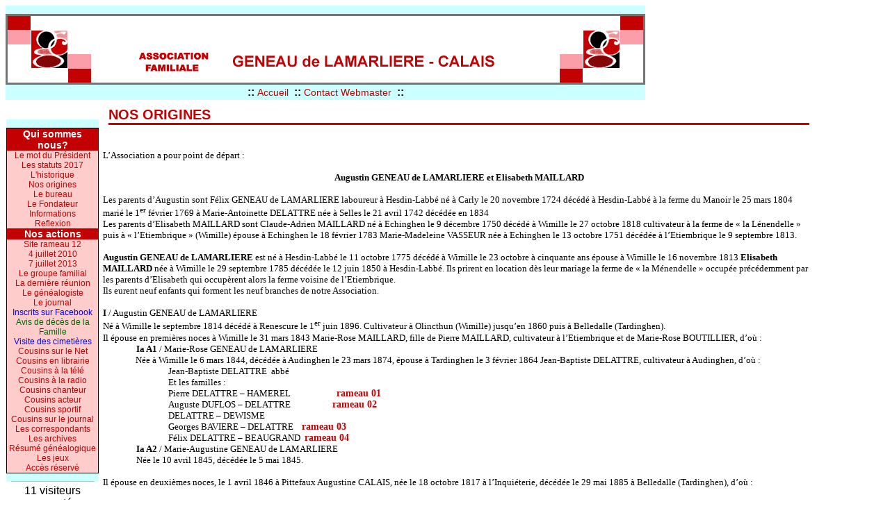

--- FILE ---
content_type: text/html; charset=ISO-8859-1
request_url: https://bonjourlescousins.info/index.php?page=origines
body_size: 10190
content:
<!DOCTYPE HTML PUBLIC "-//W3C//DTD HTML 4.01 Transitional//EN">
<html>
<head>
<title>bonjourlescousins.info</title>
<meta name="google-site-verification" content="hEapv34u_q2GpZYjtpGVlsFdR9SqKoBQB7zGR4Od56s" />
<meta http-equiv="Content-Type" content="text/html; charset=ISO-8859-1">
<meta name="robots" content="index,follow">
<link rel="stylesheet" type="text/css" href="./style.css">
<script>function MM_openBrWindow(theURL,winName,features) { //v2.0
  window.open(theURL,winName,features);
  }
i=0
function ouvre()
{
newfen=window.open('./millions/debut.html','','top=0,left=0,resizable=yes')
w=screen.availWidth
h=screen.availHeight
newfen.resizeTo(w,h)
}

</script>

</head>
<BODY>
<div class="top"><a href="index.php">
<table width="920" height="12" border="0" cellpadding="0" cellspacing="0">
  <tr>
		
    <td width="7"><img src="Images/story-TL.gif" width="7" height="12" align="middle"></td>
		<td class="barre_top_center" height="7"></td>
		<td width="7"><img src="Images/story-TR.gif" width="7" height="12" align="middle"></td>
	</tr>
</table>
<table width="920"  cellpadding="0" cellspacing="0" bordercolor="#757575" bgcolor="#FFFFFF">
  <tr> 
    <td width="167" rowspan="2"><div align="left"><img src="Images/800_600/carre_gauche.gif" width="120" height="96"></div></td>
    <td colspan="2"><div align="center"><img src="Images/slogan.gif" width="510" height="33"></div></td>
    <td width="173" rowspan="2"><div align="right"><img src="Images/800_600/carre_droit.gif" width="120" height="96"></div></td>
  </tr>
  <tr> 
    <td width="148"><div align="center"><img src="Images/association.gif" width="113" height="57"></div></td>
    <td width="430"><div align="left"><img src="Images/800_600/geneau.gif" width="400" height="47"></div></td>
  </tr>
</table>
<table width="920" height="22" border="0" cellpadding="0" cellspacing="0">
	<tr>
		<td width="7"><img src="Images/story-BL2.gif" width="7" height="22" align="middle"></td>
		<td class="barre_bottom_center" height="7">
			<div align="center"> <strong>::</strong>&nbsp;<a href="index.php">Accueil</a>&nbsp; 
        <strong>::</strong>&nbsp;<a href="mailto:hubert.geneau@wanadoo.fr">Contact 
        Webmaster</a>&nbsp; <strong>::</strong></div>
		</td>
		<td width="7"><img src="Images/story-BR2.gif" width="7" height="22" align="middle"></td>
	</tr>
</table>
</a></div>
<div class="menu_gauche"><table width="139">
	<tr>
		<td width="131">
			<table height="12" border="0" cellpadding="0" cellspacing="0">
				<tr>
					<td width="7"><img src="./Images/story-TL.gif" width="7" height="12" align="middle"></td>
					<td class="barre_menu_top" height="12"></td>
					<td width="7"><img src="./Images/story-TR.gif" width="7" height="12" align="middle"></td>
				</tr>
			</table>
			<table class="logo" cellpadding="0" cellspacing="0" bordercolor="#757575" bgcolor="#FFCCCC">
				<tr> 
				  <td class="menu" align="center">Qui sommes nous?</a></td>
				</tr>
				<tr> 
				    <td align="center"><a Style="font-size:12px;" href="index.php?page=president">Le mot du Président</a></td>
               </tr>
				<tr> 
				    <td align="center"><a Style="font-size:12px;" href="index.php?page=statuts">Les statuts 2017</a></td>
               </tr>
				<tr> 
				    <td align="center"><a Style="font-size:12px;" href="index.php?page=historique">L'historique</a></td>
				</tr>
				<tr> 
				  <td align="center"><a Style="font-size:12px;" href="index.php?page=origines">Nos origines</a></td>
				</tr>
				<tr> 
				 <td align="center"><a Style="font-size:12px;" href="index.php?page=bureau">Le bureau</a></td> 
				 
				</tr>
				<tr> 
				    <td align="center"><a Style="font-size:12px;" href="index.php?page=fondateur">Le Fondateur</a></td>
				</tr>
				<tr> 
				<td align="center"><a Style="font-size:12px;" href="index.php?page=informations">Informations</a></td>
				</tr>
				<tr> 
				  <td align="center"><a Style="font-size:12px;" href="index.php?page=reflexion">Reflexion</a></td>
				</tr>
				<tr> 
				<td class="menu" align="center">Nos actions</a></td>
				</tr>
				<tr> 
				  
          <td align="center"><a href="http://www.branche12.fr/" target="_blank" Style="font-size:12px;">Site 
            rameau 12</a></td>
				</tr>
				<tr> 
				  <td align="center"><a Style="font-size:12px;" href="index.php?page=rassemblement">4 juillet 2010</a></td>
				</tr>
				<tr> 
				  
          <td align="center"><a Style="font-size:12px;" href="index.php?page=conference">7 
            juillet 2013</a></td>
				</tr>
				<tr> 
				  <td align="center"><a Style="font-size:12px;" href="index.php?page=groupe">Le groupe familial</a></td>
				</tr>
				<tr> 
				  <td align="center"><a Style="font-size:12px;" href="index.php?page=reunion">La dernière réunion</a></td>
				</tr>
				
				<tr> 
				  <td  align="center"><a Style="font-size:12px;" href="index.php?page=genealogiste">Le généalogiste</a></td>
				</tr>
				<tr> 
				  <td  align="center"><a Style="font-size:12px;" href="index.php?page=journal">Le journal</a></td>
				</tr>
				<tr> 
          <td  align="center"><a Style="font-size:12px;" href="index.php?page=facebook"><font color="#0000FF">
           Inscrits sur Facebook</font></a></td>
				</tr>
				<tr> 
          <td  align="center"><a Style="font-size:12px;" href="index.php?page=deces"><font color="#006600">
           Avis de décès de la Famille</font></a></td>
				</tr>
				<tr> 
          <td  align="center"><a Style="font-size:12px;" href="index.php?page=tombes"><font color="#0000FF">
           Visite des cimetières</font></a></td>
				</tr>
				<tr> 	  
          <td  align="center"><a Style="font-size:12px;" href="index.php?page=evenements">
           Cousins sur le Net</a></td>
				</tr>
				<tr> 
          <td  align="center"><a Style="font-size:12px;" href="index.php?page=livres">
            Cousins en librairie</a></td>
				</tr>
				<tr> 	  
          <td  align="center"><a Style="font-size:12px;" href="index.php?page=television">
            Cousins à la télé</a></td>
				</tr>
				<tr> 	  
          <td  align="center"><a Style="font-size:12px;" href="index.php?page=radio">
            Cousins à la radio</a></td>
				</tr>
				<tr> 	  
          <td  align="center"><a Style="font-size:12px;" href="index.php?page=musique">
            Cousins chanteur</a></td>
				</tr>
				<tr> 	  
          <td  align="center"><a Style="font-size:12px;" href="index.php?page=acteur">
            Cousins acteur</a></td>
				</tr>
				<tr> 	  
          <td  align="center"><a Style="font-size:12px;" href="index.php?page=sportif">
            Cousins sportif</a></td>
				</tr>
				<tr> 	  
          <td  align="center"><a Style="font-size:12px;" href="index.php?page=lejournal">
            Cousins sur le journal</a></td>
				</tr>
				<tr> 
				  <td align="center"><a Style="font-size:12px;" href="index.php?page=correspondants">Les correspondants</a></td>
				</tr>
				
				<tr> 
				 <td align="center"><a Style="font-size:12px;" href="index.php?page=archives">Les archives</a></td>
				</tr>
				<tr> 
				  <td align="center"><a Style="font-size:12px;" href="index.php?page=resume">Résumé généalogique</a></td>
				</tr>
				<tr> 
				  <td align="center"><a Style="font-size:12px;" href="index.php?page=jeux">Les jeux</a></td>
				</tr>
				<tr> 
				  
          <td align="center">
                        <a href="index.php?page=reserve" target="_blank" Style="font-size:12px;">Accès 
            réservé</a>
                      </td>
				</tr>
				<tr>
					<td align="center"></td>
				</tr>
			  </table>
			  <table height="12" border="0" cellpadding="0" cellspacing="0">
				<tr>
					<td width="7"><img src="./Images/story-BL.gif" width="7" height="12" align="middle"></td>
					<td class="barre_menu_bottom" height="12"></td>
					<td width="7"><img src="./Images/story-BR.gif" width="7" height="12" align="middle"></td>
				</tr>
			</table>
		</td>
	</tr>
	<tr>
		
    <td align="center"> 
      11 visiteurs connectés      </td>
	</tr>
</table>
</body>
</html>
</div>
<div class="frame"> 
  <html xmlns:o="urn:schemas-microsoft-com:office:office"
xmlns:w="urn:schemas-microsoft-com:office:word" xmlns="http://www.w3.org/TR/REC-html40">

<head>
<meta http-equiv="Content-Type" content="text/html; charset=windows-1252">
<meta name="ProgId" content="Word.Document">
<meta name="GENERATOR" content="Microsoft FrontPage 3.0">
<meta name="Originator" content="Microsoft Word 9">
<link rel="File-List" href="ORIGINE_fichiers/filelist.xml">
<title>NOS ORIGINES</title>
<!--[if gte mso 9]><xml>
 <o:DocumentProperties>
  <o:Author>ANTOINE</o:Author>
  <o:LastAuthor>Christophe Baviére</o:LastAuthor>
  <o:Revision>2</o:Revision>
  <o:TotalTime>136</o:TotalTime>
  <o:LastPrinted>2001-11-16T18:00:00Z</o:LastPrinted>
  <o:Created>2001-11-27T15:24:00Z</o:Created>
  <o:LastSaved>2001-11-27T15:24:00Z</o:LastSaved>
  <o:Pages>4</o:Pages>
  <o:Words>1535</o:Words>
  <o:Characters>8754</o:Characters>
  <o:Company> </o:Company>
  <o:Lines>72</o:Lines>
  <o:Paragraphs>17</o:Paragraphs>
  <o:CharactersWithSpaces>10750</o:CharactersWithSpaces>
  <o:Version>9.3821</o:Version>
 </o:DocumentProperties>
</xml><![endif]-->
<!--[if gte mso 9]><xml>
 <w:WordDocument>
  <w:HyphenationZone>21</w:HyphenationZone>
  <w:DisplayHorizontalDrawingGridEvery>0</w:DisplayHorizontalDrawingGridEvery>
  <w:DisplayVerticalDrawingGridEvery>0</w:DisplayVerticalDrawingGridEvery>
  <w:UseMarginsForDrawingGridOrigin/>
  <w:Compatibility>
   <w:FootnoteLayoutLikeWW8/>
   <w:ShapeLayoutLikeWW8/>
   <w:AlignTablesRowByRow/>
   <w:ForgetLastTabAlignment/>
   <w:LayoutRawTableWidth/>
   <w:LayoutTableRowsApart/>
  </w:Compatibility>
 </w:WordDocument>
</xml><![endif]-->
<style>
<!--
 /* Style Definitions */
p.MsoNormal, li.MsoNormal, div.MsoNormal
	{mso-style-parent:"";
	margin:0cm;
	margin-bottom:.0001pt;
	mso-pagination:widow-orphan;
	font-size:10.0pt;
	font-family:"Times New Roman";
	mso-fareast-font-family:"Times New Roman";}
h1
	{mso-style-next:Normal;
	margin:0cm;
	margin-bottom:.0001pt;
	text-align:center;
	mso-pagination:widow-orphan;
	page-break-after:avoid;
	mso-outline-level:1;
	font-size:10.0pt;
	font-family:"Times New Roman";
	mso-font-kerning:0pt;
	mso-bidi-font-weight:normal;}
h2
	{mso-style-next:Normal;
	margin-top:0cm;
	margin-right:0cm;
	margin-bottom:0cm;
	margin-left:35.4pt;
	margin-bottom:.0001pt;
	text-indent:35.4pt;
	mso-pagination:widow-orphan;
	page-break-after:avoid;
	mso-outline-level:2;
	font-size:10.0pt;
	font-family:"Times New Roman";
	mso-bidi-font-weight:normal;}
p.MsoBodyTextIndent, li.MsoBodyTextIndent, div.MsoBodyTextIndent
	{margin-top:0cm;
	margin-right:0cm;
	margin-bottom:0cm;
	margin-left:35.4pt;
	margin-bottom:.0001pt;
	mso-pagination:widow-orphan;
	font-size:10.0pt;
	font-family:"Times New Roman";
	mso-fareast-font-family:"Times New Roman";}
@page Section1
	{size:595.3pt 841.9pt;
	margin:70.85pt 70.85pt 70.85pt 70.85pt;
	mso-header-margin:36.0pt;
	mso-footer-margin:36.0pt;
	mso-paper-source:0;}
div.Section1
	{page:Section1;}
-->
</style>
</head>

<body lang="FR" style="tab-interval:35.4pt">
<div class="Section1">

<p class="MsoNormal" align="center" style="text-align:center"><b
style="mso-bidi-font-weight:
normal"><span
style="font-size:14.0pt;mso-bidi-font-size:10.0pt"><div class="gros_titre">NOS ORIGINES </div><o:p></o:p></span></b></p>

  <p class="MsoNormal" align="center" style="text-align:center"><b
style="mso-bidi-font-weight:
normal"><span
style="font-size:14.0pt;mso-bidi-font-size:10.0pt">&nbsp; <o:p></o:p></span></b></p>

<p class="MsoNormal">L&#146;Association a pour point de départ&nbsp;:</p>

  <p class="MsoNormal">&nbsp; <o:p></o:p></p>

<h1>Augustin GENEAU de LAMARLIERE et Elisabeth MAILLARD</h1>

  <p class="MsoNormal" align="center" style="text-align:center">&nbsp; <o:p></o:p></p>

<p class="MsoNormal">Les parents d&#146;Augustin sont Félix GENEAU de LAMARLIERE
laboureur à Hesdin-Labbé né à Carly le 20 novembre 1724 décédé à Hesdin-Labbé à
la ferme du Manoir le 25 mars 1804 marié le 1<sup>er</sup> février 1769 à
Marie-Antoinette DELATTRE née à Selles le 21 avril 1742 décédée en 1834</p>

<p class="MsoNormal">Les parents d&#146;Elisabeth MAILLARD sont Claude-Adrien MAILLARD né
à Echinghen le 9 décembre 1750 décédé à Wimille le 27 octobre 1818 cultivateur à la
ferme de «&nbsp;la Lénendelle&nbsp;» puis à «&nbsp;l&#146;Etiembrique&nbsp;»
(Wimille) épouse à Echinghen le 18 février 1783 Marie-Madeleine VASSEUR née à
Echinghen le 13 octobre 1751 décédée à l&#146;Etiembrique le 9 septembre 1813.</p>

<p class="MsoNormal"><![if !supportEmptyParas]>&nbsp;<![endif]><o:p></o:p></p>

<p class="MsoNormal"><b style="mso-bidi-font-weight:normal">Augustin GENEAU de LAMARLIERE</b>
est né à Hesdin-Labbé le 11 octobre 1775 décédé à Wimille le 23 octobre à
cinquante ans épouse à Wimille le 16 novembre 1813 <b
style="mso-bidi-font-weight:normal">Elisabeth MAILLARD</b> née à Wimille le 29 septembre
1785 décédée le 12 juin 1850 à Hesdin-Labbé. Ils prirent en location dès leur
mariage la ferme de «&nbsp;la Ménendelle&nbsp;» occupée précédemment par les parents
d&#146;Elisabeth qui occupèrent alors la ferme voisine de l&#146;Etiembrique.</p>

<p class="MsoNormal">Ils eurent neuf enfants qui forment les neuf branches de notre
Association.</p>

  <p class="MsoNormal">&nbsp; <o:p></o:p></p>

<p class="MsoNormal"><b style="mso-bidi-font-weight:normal">I</b> / Augustin GENEAU de
LAMARLIERE</p>

<p class="MsoNormal">Né à Wimille le septembre 1814 décédé à Renescure le 1<sup>er</sup>
juin 1896. Cultivateur à Olincthun (Wimille) jusqu&#146;en 1860 puis à Belledalle
(Tardinghen).</p>

<p class="MsoNormal">Il épouse en premières noces à Wimille le 31 mars 1843 Marie-Rose
MAILLARD, fille de Pierre MAILLARD, cultivateur à l&#146;Etiembrique et de Marie-Rose
BOUTILLIER, d&#146;où&nbsp;:</p>

<p class="MsoNormal"><span style="mso-tab-count:1">&nbsp;&nbsp;&nbsp;&nbsp;&nbsp;&nbsp;&nbsp;&nbsp;&nbsp;&nbsp;&nbsp;&nbsp;&nbsp;&nbsp;&nbsp;
</span><b style="mso-bidi-font-weight:normal">Ia A1</b> / Marie-Rose GENEAU de LAMARLIERE</p>

<p class="MsoNormal" style="margin-left:35.4pt">Née à Wimille le 6 mars 1844, décédée
à Audinghen le 23 mars 1874, épouse à Tardinghen le 3 février 1864 Jean-Baptiste
DELATTRE, cultivateur à Audinghen, d&#146;où&nbsp;:</p>

<p class="MsoNormal" style="margin-left:35.4pt;text-indent:35.4pt">Jean-Baptiste DELATTRE<span
style="mso-spacerun: yes">&nbsp; </span>abbé</p>

<p class="MsoNormal" style="margin-left:35.4pt;text-indent:35.4pt">Et les familles&nbsp;:</p>

<p class="MsoNormal" style="margin-left:35.4pt;text-indent:35.4pt">Pierre DELATTRE &#150;
HAMEREL<span style="mso-tab-count:2">&nbsp;&nbsp;&nbsp;&nbsp;&nbsp;&nbsp;&nbsp;&nbsp;&nbsp;&nbsp;&nbsp;&nbsp;&nbsp;&nbsp;&nbsp;&nbsp;&nbsp;&nbsp;&nbsp;&nbsp;&nbsp;
</span><b style="mso-bidi-font-weight:normal"><a name="2ram1"></a><a
href="correspondant.htm#ram1">rameau 01</a><o:p></o:p></b></p>

<p class="MsoNormal" style="margin-left:35.4pt;text-indent:35.4pt">Auguste DUFLOS &#150;
DELATTRE<span style="mso-tab-count:2">&nbsp;&nbsp;&nbsp;&nbsp;&nbsp;&nbsp;&nbsp;&nbsp;&nbsp;&nbsp;&nbsp;&nbsp;&nbsp;&nbsp;&nbsp;&nbsp;&nbsp;&nbsp;&nbsp;
</span><b style="mso-bidi-font-weight:normal"><a name="2ram2"></a><a
href="correspondant.htm#ram2">rameau 02</a><o:p></o:p></b></p>

<p class="MsoNormal" style="margin-left:35.4pt;text-indent:35.4pt">DELATTRE &#150; DEWISME<span
style="mso-tab-count:1">&nbsp; </span></p>

<p class="MsoNormal" style="margin-left:35.4pt;text-indent:35.4pt">Georges BAVIERE &#150;
DELATTRE <span style="mso-tab-count:1">&nbsp;&nbsp; </span><b
style="mso-bidi-font-weight:
normal"><a name="2ram3"></a><a href="correspondant.htm#ram3">rameau
03</a><o:p></o:p></b></p>

<p class="MsoNormal" style="margin-left:35.4pt;text-indent:35.4pt">Félix DELATTRE &#150;
BEAUGRAND<span style="mso-tab-count:1">&nbsp; </span><b
style="mso-bidi-font-weight:
normal"><a name="2ram4"></a><a href="correspondant.htm#ram4">rameau
04</a><o:p></o:p></b></p>

<p class="MsoNormal"><span style="mso-tab-count:1">&nbsp;&nbsp;&nbsp;&nbsp;&nbsp;&nbsp;&nbsp;&nbsp;&nbsp;&nbsp;&nbsp;&nbsp;&nbsp;&nbsp;&nbsp;
</span><b style="mso-bidi-font-weight:normal">Ia A2</b> / Marie-Augustine GENEAU de
LAMARLIERE</p>

<p class="MsoNormal"><span style="mso-tab-count:1">&nbsp;&nbsp;&nbsp;&nbsp;&nbsp;&nbsp;&nbsp;&nbsp;&nbsp;&nbsp;&nbsp;&nbsp;&nbsp;&nbsp;&nbsp;
</span>Née le 10 avril 1845, décédée le 5 mai 1845.</p>

  <p class="MsoNormal">&nbsp; <o:p></o:p></p>

<p class="MsoNormal">Il épouse en deuxièmes noces, le 1 avril 1846 à Pittefaux
Augustine CALAIS, née le 18 octobre 1817 à l&#146;Inquiéterie, décédée le 29 mai
1885 à Belledalle (Tardinghen), d&#146;où&nbsp;:</p>

<p class="MsoNormal"><span style="mso-tab-count:1">&nbsp;&nbsp;&nbsp;&nbsp;&nbsp;&nbsp;&nbsp;&nbsp;&nbsp;&nbsp;&nbsp;&nbsp;&nbsp;&nbsp;&nbsp;
</span></p>

  <p class="MsoNormal"><span style="mso-tab-count:1">&nbsp;&nbsp;&nbsp;&nbsp;&nbsp;&nbsp;&nbsp;&nbsp;&nbsp;&nbsp;&nbsp;&nbsp;&nbsp;&nbsp;&nbsp; 
    </span><b style="mso-bidi-font-weight:normal">Ib A1</b> / Marie Augustine 
    GENEAU de LAMARLIERE</p>

<p class="MsoNormal"><span style="mso-tab-count:1">&nbsp;&nbsp;&nbsp;&nbsp;&nbsp;&nbsp;&nbsp;&nbsp;&nbsp;&nbsp;&nbsp;&nbsp;&nbsp;&nbsp;&nbsp;
</span>Née à Wimille le 28 septembre 1847, décédée le 25 novembre 1856</p>

<p class="MsoNormal"><span style="mso-tab-count:1">&nbsp;&nbsp;&nbsp;&nbsp;&nbsp;&nbsp;&nbsp;&nbsp;&nbsp;&nbsp;&nbsp;&nbsp;&nbsp;&nbsp;&nbsp;
</span><b style="mso-bidi-font-weight:normal">Ib A2</b> / Augustin GENEAU de LAMARLIERE</p>

<p class="MsoNormal" style="margin-left:35.4pt">Né à Wimille le 6 juin 1849, décédé
le 28 mai 1905, cultivateur à saint-Inglevert, épouse le 19 janvier 1872 Thérèse
Bonningue (décédée en 1919) d&#146;où les familles :</p>

<p class="MsoNormal"><span style="mso-tab-count:2">&nbsp;&nbsp;&nbsp;&nbsp;&nbsp;&nbsp;&nbsp;&nbsp;&nbsp;&nbsp;&nbsp;&nbsp;&nbsp;&nbsp;&nbsp;&nbsp;&nbsp;&nbsp;&nbsp;&nbsp;&nbsp;&nbsp;&nbsp;&nbsp;&nbsp;&nbsp;&nbsp;&nbsp;&nbsp;&nbsp;
</span>Augustin GENEAU de LAMARLIERE &#150; BOURGEOIS<span style="mso-tab-count:1">&nbsp;&nbsp;&nbsp;&nbsp;&nbsp;&nbsp;&nbsp;&nbsp;&nbsp;&nbsp;&nbsp;&nbsp;&nbsp;&nbsp;
</span><b style="mso-bidi-font-weight:normal"><a name="2ram5"></a><a
href="correspondant.htm#ram5">rameau 05</a><o:p></o:p></b></p>

<p class="MsoNormal"><span style="mso-tab-count:2">&nbsp;&nbsp;&nbsp;&nbsp;&nbsp;&nbsp;&nbsp;&nbsp;&nbsp;&nbsp;&nbsp;&nbsp;&nbsp;&nbsp;&nbsp;&nbsp;&nbsp;&nbsp;&nbsp;&nbsp;&nbsp;&nbsp;&nbsp;&nbsp;&nbsp;&nbsp;&nbsp;&nbsp;&nbsp;&nbsp;
</span>GALAMETZ - GENEAU de LAMARLIERE</p>

<p class="MsoNormal"><span style="mso-tab-count:2">&nbsp;&nbsp;&nbsp;&nbsp;&nbsp;&nbsp;&nbsp;&nbsp;&nbsp;&nbsp;&nbsp;&nbsp;&nbsp;&nbsp;&nbsp;&nbsp;&nbsp;&nbsp;&nbsp;&nbsp;&nbsp;&nbsp;&nbsp;&nbsp;&nbsp;&nbsp;&nbsp;&nbsp;&nbsp;&nbsp;
</span>René GENEAU de LAMARLIERE &#150; ROHART<span style="mso-tab-count:2">&nbsp;&nbsp;&nbsp;&nbsp;&nbsp;&nbsp;&nbsp;&nbsp;&nbsp;&nbsp;&nbsp;&nbsp;&nbsp;&nbsp;&nbsp;&nbsp;&nbsp;&nbsp;&nbsp;&nbsp;&nbsp;&nbsp;&nbsp;&nbsp;&nbsp;&nbsp;&nbsp;
</span><b style="mso-bidi-font-weight:normal"><a name="2ram6"></a><a
href="correspondant.htm#ram6">rameau 06</a><o:p></o:p></b></p>

<p class="MsoNormal"><span style="mso-tab-count:1">&nbsp;&nbsp;&nbsp;&nbsp;&nbsp;&nbsp;&nbsp;&nbsp;&nbsp;&nbsp;&nbsp;&nbsp;&nbsp;&nbsp;&nbsp;
</span><b style="mso-bidi-font-weight:normal">Ib A3</b> / Léonie GENEAU de LAMARLIERE</p>

<p class="MsoNormal"><span style="mso-tab-count:1">&nbsp;&nbsp;&nbsp;&nbsp;&nbsp;&nbsp;&nbsp;&nbsp;&nbsp;&nbsp;&nbsp;&nbsp;&nbsp;&nbsp;&nbsp;
</span>Née à Wimille le 23 février 1851, décédée le 24 mars 1908 à
Nielles-les-Ardres, épouse à Tardinghen le 6 avril 1875 Louis CALAIS (1852-1908),
cultivateur à Nielles-les-Ardres, d&#146;où les familles&nbsp;:</p>

<p class="MsoNormal"><span style="mso-tab-count:2">&nbsp;&nbsp;&nbsp;&nbsp;&nbsp;&nbsp;&nbsp;&nbsp;&nbsp;&nbsp;&nbsp;&nbsp;&nbsp;&nbsp;&nbsp;&nbsp;&nbsp;&nbsp;&nbsp;&nbsp;&nbsp;&nbsp;&nbsp;&nbsp;&nbsp;&nbsp;&nbsp;&nbsp;&nbsp;&nbsp;
</span>Léon CALAIS &#150; COULON<span style="mso-tab-count:2">&nbsp;&nbsp;&nbsp;&nbsp;&nbsp;&nbsp;&nbsp;&nbsp;&nbsp;&nbsp;&nbsp;&nbsp;&nbsp;&nbsp;&nbsp;&nbsp;&nbsp;&nbsp;&nbsp;&nbsp;&nbsp;&nbsp;&nbsp;&nbsp;&nbsp;&nbsp;&nbsp;&nbsp;&nbsp;&nbsp;&nbsp;
</span><b style="mso-bidi-font-weight:normal"><a name="2ram7"></a><a
href="correspondant.htm#ram7">rameau 07</a><o:p></o:p></b></p>

<p class="MsoNormal"><span style="mso-tab-count:2">&nbsp;&nbsp;&nbsp;&nbsp;&nbsp;&nbsp;&nbsp;&nbsp;&nbsp;&nbsp;&nbsp;&nbsp;&nbsp;&nbsp;&nbsp;&nbsp;&nbsp;&nbsp;&nbsp;&nbsp;&nbsp;&nbsp;&nbsp;&nbsp;&nbsp;&nbsp;&nbsp;&nbsp;&nbsp;&nbsp;
</span>Julien CALAIS &#150; LACLOY<span style="mso-tab-count:2">&nbsp;&nbsp;&nbsp;&nbsp;&nbsp;&nbsp;&nbsp;&nbsp;&nbsp;&nbsp;&nbsp;&nbsp;&nbsp;&nbsp;&nbsp;&nbsp;&nbsp;&nbsp;&nbsp;&nbsp;&nbsp;&nbsp;&nbsp;&nbsp;&nbsp;&nbsp;&nbsp;&nbsp;&nbsp;&nbsp;
</span><b style="mso-bidi-font-weight:normal"><a name="2ram8"></a><a
href="correspondant.htm#ram8">rameau 08</a><o:p></o:p></b></p>

<p class="MsoNormal"><span style="mso-tab-count:2">&nbsp;&nbsp;&nbsp;&nbsp;&nbsp;&nbsp;&nbsp;&nbsp;&nbsp;&nbsp;&nbsp;&nbsp;&nbsp;&nbsp;&nbsp;&nbsp;&nbsp;&nbsp;&nbsp;&nbsp;&nbsp;&nbsp;&nbsp;&nbsp;&nbsp;&nbsp;&nbsp;&nbsp;&nbsp;&nbsp;
</span>Emile CALAIS &#150; BODART<span style="mso-tab-count:2">&nbsp;&nbsp;&nbsp;&nbsp;&nbsp;&nbsp;&nbsp;&nbsp;&nbsp;&nbsp;&nbsp;&nbsp;&nbsp;&nbsp;&nbsp;&nbsp;&nbsp;&nbsp;&nbsp;&nbsp;&nbsp;&nbsp;&nbsp;&nbsp;&nbsp;&nbsp;&nbsp;&nbsp;&nbsp;&nbsp;
</span><b style="mso-bidi-font-weight:normal"><a name="2ram9"></a><a
href="correspondant.htm#ram9">rameau 09</a><o:p></o:p></b></p>

<p class="MsoNormal"><span style="mso-tab-count:2">&nbsp;&nbsp;&nbsp;&nbsp;&nbsp;&nbsp;&nbsp;&nbsp;&nbsp;&nbsp;&nbsp;&nbsp;&nbsp;&nbsp;&nbsp;&nbsp;&nbsp;&nbsp;&nbsp;&nbsp;&nbsp;&nbsp;&nbsp;&nbsp;&nbsp;&nbsp;&nbsp;&nbsp;&nbsp;&nbsp;
</span>Pierre COLLET &#150; CALAIS<span style="mso-tab-count:2">&nbsp;&nbsp;&nbsp;&nbsp;&nbsp;&nbsp;&nbsp;&nbsp;&nbsp;&nbsp;&nbsp;&nbsp;&nbsp;&nbsp;&nbsp;&nbsp;
</span><b style="mso-bidi-font-weight:normal"><a name="2ram10"></a><a
href="correspondant.htm#ram10">rameau 10</a></b></p>

  <p class="MsoNormal"><span style="mso-tab-count:2">&nbsp;&nbsp;&nbsp;&nbsp;&nbsp;&nbsp;&nbsp;&nbsp;&nbsp;&nbsp;&nbsp;&nbsp;&nbsp;&nbsp;&nbsp;&nbsp;&nbsp;&nbsp;&nbsp;&nbsp;&nbsp;&nbsp;&nbsp;&nbsp;&nbsp;&nbsp;&nbsp;&nbsp;&nbsp;&nbsp; 
    </span>Aimery CALAIS &#150; BESSODES<span style="mso-tab-count:2">&nbsp;&nbsp;&nbsp;&nbsp;&nbsp;&nbsp;&nbsp;&nbsp;&nbsp;&nbsp;&nbsp;&nbsp;&nbsp;&nbsp;&nbsp;&nbsp;&nbsp;&nbsp;&nbsp;&nbsp;&nbsp;&nbsp;&nbsp; 
    </span><b style="mso-bidi-font-weight:normal"><a name="2ram11"></a><a
href="correspondant.htm#ram11">rameau 11</a><o:p></o:p></b></p>

  <p class="MsoNormal"><span style="mso-tab-count:2">&nbsp;&nbsp;&nbsp;&nbsp;&nbsp;&nbsp;&nbsp;&nbsp;&nbsp;&nbsp;&nbsp;&nbsp;&nbsp;&nbsp;&nbsp;&nbsp;&nbsp;&nbsp;&nbsp;&nbsp;&nbsp;&nbsp;&nbsp;&nbsp;&nbsp;&nbsp;&nbsp;&nbsp;&nbsp;&nbsp; 
    </span>Abel CALAIS &#150; BESSODES <span style="mso-tab-count:2">&nbsp;&nbsp;&nbsp;&nbsp;&nbsp;&nbsp;&nbsp;&nbsp;&nbsp;&nbsp;&nbsp;&nbsp;&nbsp;&nbsp;&nbsp;&nbsp;&nbsp;&nbsp;&nbsp;&nbsp;&nbsp;&nbsp;&nbsp;&nbsp;&nbsp;&nbsp; 
    </span><b style="mso-bidi-font-weight:normal"><a name="2ram12"></a><a
href="correspondant.htm#ram12">rameau 12</a></b></p>

<p class="MsoNormal" style="margin-left:35.4pt;text-indent:35.4pt">CALAIS &#150; LEMAIRE</p>

<p class="MsoNormal"><span style="mso-tab-count:1">&nbsp;&nbsp;&nbsp;&nbsp;&nbsp;&nbsp;&nbsp;&nbsp;&nbsp;&nbsp;&nbsp;&nbsp;&nbsp;&nbsp;&nbsp;
</span><b style="mso-bidi-font-weight:normal">Ib A4</b> /<span style="mso-spacerun:
yes">&nbsp;
</span>Félix GENEAU de LAMARLIERE</p>

<p class="MsoNormal" style="margin-left:70.8pt">Né à Wimille le 10 mars 1852, décédé
à Boulogne le 19 mai 1901, Prêtre, fut curé de Baincthun puis de Frévillers<b
style="mso-bidi-font-weight:normal">, FONDATEUR de l&#146;Association<o:p></o:p></b></p>

<p class="MsoNormal"><span style="mso-tab-count:1">&nbsp;&nbsp;&nbsp;&nbsp;&nbsp;&nbsp;&nbsp;&nbsp;&nbsp;&nbsp;&nbsp;&nbsp;&nbsp;&nbsp;&nbsp;
</span><b style="mso-bidi-font-weight:normal">Ib A5</b> / Emilie GENEAU de LAMARLIERE</p>

<p class="MsoNormal"><span style="mso-tab-count:1">&nbsp;&nbsp;&nbsp;&nbsp;&nbsp;&nbsp;&nbsp;&nbsp;&nbsp;&nbsp;&nbsp;&nbsp;&nbsp;&nbsp;&nbsp;
</span>Née à Wimillele 19 février 1854, décédée à Renescure le 4 septembre 1920,
épouse à Tardinghen le 14 juin 1882 Jules STOVEN, cultivateur à Renescure,
d&#146;où&nbsp;:</p>

<p class="MsoNormal" style="margin-left:35.4pt;text-indent:35.4pt">Isabelle STOVEN</p>

<p class="MsoNormal" style="margin-left:35.4pt;text-indent:35.4pt">et les familles&nbsp;:</p>

<p class="MsoNormal" style="margin-left:35.4pt;text-indent:35.4pt">François STOVEN &#150;
CHOMBART<span style="mso-tab-count:1">&nbsp; </span><b
style="mso-bidi-font-weight:
normal"><a name="2ram13"></a><a
href="correspondant.htm#ram13">rameau 13</a><o:p></o:p></b></p>

<p class="MsoNormal" style="margin-left:35.4pt;text-indent:35.4pt">Michel STOVEN &#150;
VANDEVELDE<span style="mso-tab-count:1">&nbsp;&nbsp; </span><b
style="mso-bidi-font-weight:
normal"><a name="2ram14"></a><a
href="correspondant.htm#ram14">rameau 14</a><o:p></o:p></b></p>

<p class="MsoNormal" style="margin-left:35.4pt;text-indent:35.4pt">Louis CHOMBART &#150;
STOVEN<span style="mso-tab-count:2">&nbsp;&nbsp;&nbsp;&nbsp;&nbsp;&nbsp;&nbsp;&nbsp;&nbsp;&nbsp;&nbsp;&nbsp;&nbsp;&nbsp;&nbsp;&nbsp;&nbsp;&nbsp;&nbsp;&nbsp;&nbsp;&nbsp;
</span><b style="mso-bidi-font-weight:normal"><a name="2ram15"></a><a
href="correspondant.htm#ram15">rameau 15</a><o:p></o:p></b></p>

<p class="MsoNormal" style="margin-left:35.4pt;text-indent:35.4pt">Joseph STOVEN &#150;
VERPOORTER<span style="mso-tab-count:1">&nbsp; </span><b
style="mso-bidi-font-weight:
normal"><a name="2ram16"></a><a
href="correspondant.htm#ram16">rameau 16</a><o:p></o:p></b></p>

<p class="MsoNormal" style="margin-left:35.4pt;text-indent:35.4pt">Joseph VARLET &#150;
STOVEN<span style="mso-tab-count:2">&nbsp;&nbsp;&nbsp;&nbsp;&nbsp;&nbsp;&nbsp;&nbsp;&nbsp;&nbsp;&nbsp;&nbsp;&nbsp;&nbsp;&nbsp;&nbsp;&nbsp;&nbsp;&nbsp;&nbsp;&nbsp;&nbsp;&nbsp;&nbsp;&nbsp;&nbsp;&nbsp;
</span><b style="mso-bidi-font-weight:normal"><a name="2ram17"></a><a
href="correspondant.htm#ram17">rameau 17</a><o:p></o:p></b></p>

<p class="MsoNormal" style="margin-left:35.4pt;text-indent:35.4pt">Oscar DE JONCKHEERE
&#150; STOVEN<span style="mso-tab-count:1">&nbsp; </span><b
style="mso-bidi-font-weight:
normal"><a name="2ram18"></a><a
href="correspondant.htm#ram18">rameau 18</a><o:p></o:p></b></p>

<p class="MsoNormal" style="margin-left:35.4pt;text-indent:35.4pt">Pierre SANSEN &#150;
STOVEN<span style="mso-tab-count:2">&nbsp;&nbsp;&nbsp;&nbsp;&nbsp;&nbsp;&nbsp;&nbsp;&nbsp;&nbsp;&nbsp;&nbsp;&nbsp;&nbsp;&nbsp;&nbsp;&nbsp;&nbsp;&nbsp;&nbsp;&nbsp;&nbsp;&nbsp;&nbsp;&nbsp;&nbsp;&nbsp;&nbsp;&nbsp;&nbsp;
</span><b style="mso-bidi-font-weight:normal"><a name="2ram19"></a><a
href="correspondant.htm#ram19">rameau 19</a><o:p></o:p></b></p>

<p class="MsoNormal" style="margin-left:35.4pt;text-indent:35.4pt">Joseph LEROUX &#150;
STOVEN<span style="mso-tab-count:2">&nbsp;&nbsp;&nbsp;&nbsp;&nbsp;&nbsp;&nbsp;&nbsp;&nbsp;&nbsp;&nbsp;&nbsp;&nbsp;&nbsp;&nbsp;&nbsp;&nbsp;&nbsp;&nbsp;&nbsp;&nbsp;&nbsp;&nbsp;&nbsp;&nbsp;&nbsp;&nbsp;
</span><b style="mso-bidi-font-weight:normal"><a name="2ram20"></a><a
href="correspondant.htm#ram20">rameau 20</a><o:p></o:p></b></p>

<p class="MsoNormal" style="margin-left:35.4pt;text-indent:35.4pt">Paul BACLE &#150;
STOVEN<span style="mso-tab-count:3">&nbsp;&nbsp;&nbsp;&nbsp;&nbsp;&nbsp;&nbsp;&nbsp;&nbsp;&nbsp;&nbsp;&nbsp;&nbsp;&nbsp;&nbsp;&nbsp;&nbsp;&nbsp;&nbsp;&nbsp;&nbsp;&nbsp;&nbsp;&nbsp;&nbsp;&nbsp;&nbsp;&nbsp;&nbsp;&nbsp;&nbsp;&nbsp;&nbsp;&nbsp;&nbsp;
</span><b style="mso-bidi-font-weight:normal"><a name="2ram21"></a><a
href="correspondant.htm#ram21">rameau 21</a><o:p></o:p></b></p>

  <p class="MsoNormal" style="margin-left:35.4pt;text-indent:35.4pt">&nbsp; <o:p></o:p></p>

<p class="MsoNormal" style="text-indent:35.4pt"><b style="mso-bidi-font-weight:
normal">Ib
A6</b> / Marie-Louise GENEAU de LAMARLIERE</p>

<p class="MsoNormal" style="text-indent:35.4pt">Née à Wimille le 6 octobre 1855,
décédée le 30 novembre 1862</p>

<p class="MsoNormal" style="text-indent:35.4pt"><b style="mso-bidi-font-weight:
normal">Ib
A7</b> / Henri GENEAU de LAMARLIERE</p>

<p class="MsoBodyTextIndent">Né à Wimille le 23 septembre 1858, décédée à Audinghen
le 28 février 1922, cultivateur à Framezelle (Audinghen), épouse à Tardinghen le 30
septembre 1884, Marie Routier (décédée en 1944) </p>

<p class="MsoBodyTextIndent">d&#146;où les familles&nbsp;:</p>

<p class="MsoNormal" style="margin-left:35.4pt"><span style="mso-tab-count:1">&nbsp;&nbsp;&nbsp;&nbsp;&nbsp;&nbsp;&nbsp;&nbsp;&nbsp;&nbsp;&nbsp;&nbsp;&nbsp;&nbsp;&nbsp;
</span>Jules BONIFACE - GENEAU de LAMARLIERE<span style="mso-tab-count:1">&nbsp;&nbsp;&nbsp;&nbsp;&nbsp;&nbsp;&nbsp;&nbsp;&nbsp;
</span><b style="mso-bidi-font-weight:normal"><a name="2ram22"></a><a
href="correspondant.htm#ram22">rameau 22</a></b></p>

<p class="MsoNormal" style="margin-left:35.4pt"><span style="mso-tab-count:1">&nbsp;&nbsp;&nbsp;&nbsp;&nbsp;&nbsp;&nbsp;&nbsp;&nbsp;&nbsp;&nbsp;&nbsp;&nbsp;&nbsp;&nbsp;
</span>Edouard QUENU - GENEAU de LAMARLIERE<span style="mso-tab-count:1">&nbsp;&nbsp;&nbsp;&nbsp;&nbsp;&nbsp;&nbsp;&nbsp;&nbsp;&nbsp;
</span><b style="mso-bidi-font-weight:normal"><a name="2ram23"></a><a
href="correspondant.htm#ram23">rameau 23</a><o:p></o:p></b></p>

<p class="MsoNormal" style="margin-left:35.4pt"><span style="mso-tab-count:1">&nbsp;&nbsp;&nbsp;&nbsp;&nbsp;&nbsp;&nbsp;&nbsp;&nbsp;&nbsp;&nbsp;&nbsp;&nbsp;&nbsp;&nbsp;
</span>Pierre LEFEBVRE - GENEAU de LAMARLIERE<span style="mso-tab-count:1">&nbsp;&nbsp;&nbsp;&nbsp;&nbsp;&nbsp;&nbsp;&nbsp;&nbsp;
</span><b style="mso-bidi-font-weight:normal"><a name="2ram24"></a><a
href="correspondant.htm#ram24">rameau 24</a><o:p></o:p></b></p>

<p class="MsoNormal" style="margin-left:35.4pt"><span style="mso-tab-count:1">&nbsp;&nbsp;&nbsp;&nbsp;&nbsp;&nbsp;&nbsp;&nbsp;&nbsp;&nbsp;&nbsp;&nbsp;&nbsp;&nbsp;&nbsp;
</span>Henri GENEAU de LAMARLIERE &#150; DELATTRE<span style="mso-tab-count:1">&nbsp;&nbsp;&nbsp;&nbsp;&nbsp;&nbsp;&nbsp;
</span><b style="mso-bidi-font-weight:normal"><a name="2ram25"></a><a
href="correspondant.htm#ram25">rameau 25</a><o:p></o:p></b></p>

<p class="MsoNormal" style="margin-left:35.4pt"><span style="mso-tab-count:1">&nbsp;&nbsp;&nbsp;&nbsp;&nbsp;&nbsp;&nbsp;&nbsp;&nbsp;&nbsp;&nbsp;&nbsp;&nbsp;&nbsp;&nbsp;
</span>Léon QUENU - GENEAU de LAMARLIERE<span style="mso-tab-count:1"> </span><b
style="mso-bidi-font-weight:normal"><a name="2ram26"></a><a href="correspondant.htm#ram26">rameau
26</a><o:p></o:p></b></p>

<p class="MsoNormal" style="margin-left:35.4pt"><span style="mso-tab-count:1">&nbsp;&nbsp;&nbsp;&nbsp;&nbsp;&nbsp;&nbsp;&nbsp;&nbsp;&nbsp;&nbsp;&nbsp;&nbsp;&nbsp;&nbsp;
</span>François GENEAU de LAMARLIERE &#150; BIGOT<span style="mso-tab-count:1">&nbsp;&nbsp;&nbsp;&nbsp;&nbsp;&nbsp;&nbsp;&nbsp;&nbsp;&nbsp;
</span><b style="mso-bidi-font-weight:normal"><a name="2ram27"></a><a
href="correspondant.htm#ram27">rameau 27</a></b></p>

<p class="MsoNormal" style="margin-left:35.4pt"><span style="mso-tab-count:1">&nbsp;&nbsp;&nbsp;&nbsp;&nbsp;&nbsp;&nbsp;&nbsp;&nbsp;&nbsp;&nbsp;&nbsp;&nbsp;&nbsp;&nbsp;
</span>Marcel GENEAU de LAMARLIERE &#150; FAVREZ<span style="mso-tab-count:1">&nbsp;&nbsp;&nbsp;&nbsp;&nbsp;&nbsp;&nbsp;&nbsp;&nbsp;&nbsp;
</span><b style="mso-bidi-font-weight:normal"><a name="2ram28"></a><a
href="correspondant.htm#ram28">rameau 28</a><o:p></o:p></b></p>

<p class="MsoNormal" style="text-indent:35.4pt"><b style="mso-bidi-font-weight:
normal">Ib
A8</b> / Léon GENEAU de LAMARLIERE</p>

<p class="MsoNormal" style="margin-left:35.4pt">Né à Tardinghen le 4 avril 1865,
décédé à Reims le 25 septembre 1903, professeur à Reims, épouse le 26 janvier 1897
Mathilde Jouglas &#145;décédée le 1<sup>er</sup> mars 1924) d&#146;où&nbsp;:</p>

<p class="MsoNormal" style="margin-left:35.4pt"><span style="mso-tab-count:1">&nbsp;&nbsp;&nbsp;&nbsp;&nbsp;&nbsp;&nbsp;&nbsp;&nbsp;&nbsp;&nbsp;&nbsp;&nbsp;&nbsp;&nbsp;
</span>Roger AUBER - GENEAU de LAMARLIERE<span style="mso-tab-count:1">&nbsp;&nbsp;&nbsp;&nbsp;&nbsp;&nbsp;&nbsp;&nbsp;&nbsp;&nbsp;&nbsp;&nbsp;&nbsp;&nbsp;
</span><b style="mso-bidi-font-weight:normal"><a name="2ram29"></a><a
href="correspondant.htm#ram29">rameau 29</a><o:p></o:p></b></p>

<p class="MsoNormal"><![if !supportEmptyParas]>&nbsp;<![endif]><o:p></o:p></p>

<p class="MsoNormal"><b style="mso-bidi-font-weight:normal">II</b> / Louis GENEAU de
LAMARLIERE</p>

<p class="MsoNormal">Né à Wimille le 17 octobre 1815, y est décédé le 20 octobre
1894, cultivateur à Wimille, épouse le 21 novembre 1849 Marie-Anne-Rose Maillard (1814
&#150; 1880) fille de Pierre Maillard et de Marie-Anne-Félicité Boutillier,
d&#146;où&nbsp;:</p>

<p class="MsoNormal" style="text-indent:35.4pt"><b style="mso-bidi-font-weight:
normal">IIA</b>1
/ Pierre GENEAU de LAMARLIERE</p>

<p class="MsoNormal" style="margin-left:35.4pt">(1851 &#150; 1913) , cultivateur à
l&#146;Etiembrique (Wimille), épouse le 27 juillet 1880 Georgina Dubut (décédée en
1896) d&#146;où&nbsp;:</p>

<p class="MsoNormal" style="margin-left:35.4pt"><span style="mso-tab-count:1">&nbsp;&nbsp;&nbsp;&nbsp;&nbsp;&nbsp;&nbsp;&nbsp;&nbsp;&nbsp;&nbsp;&nbsp;&nbsp;&nbsp;&nbsp;
</span>Georges GENEAU de LAMARLIERE &#150; LAVOISIER<span style="mso-tab-count:1">&nbsp;&nbsp;
</span><b style="mso-bidi-font-weight:normal"><a name="2ram30"></a><a
href="correspondant.htm#ram30">rameau 30</a><o:p></o:p></b></p>

<p class="MsoNormal" style="text-indent:35.4pt"><b style="mso-bidi-font-weight:
normal">IIA2</b>
/ Louis GENEAU de LAMARLIERE</p>

<p class="MsoNormal" style="text-indent:35.4pt">(1853 &#150; 1918), boulanger à Wimille,
épouse Geneviève Chivet (1859 &#150; 1922), d&#146;où&nbsp;:</p>

<p class="MsoNormal" style="text-indent:35.4pt"><span style="mso-tab-count:1">&nbsp;&nbsp;&nbsp;&nbsp;&nbsp;&nbsp;&nbsp;&nbsp;&nbsp;&nbsp;&nbsp;&nbsp;&nbsp;&nbsp;&nbsp;
</span>André GENEAU de LAMARLIERE &#150; EVRARD<span style="mso-tab-count:2">&nbsp;&nbsp;&nbsp;&nbsp;&nbsp;&nbsp;&nbsp;&nbsp;&nbsp;&nbsp;&nbsp;&nbsp;&nbsp;&nbsp;&nbsp;&nbsp;&nbsp;&nbsp;&nbsp;&nbsp;&nbsp;&nbsp;&nbsp;&nbsp;&nbsp;&nbsp;
</span><b style="mso-bidi-font-weight:normal"><a name="2ram31"></a><a
href="correspondant.htm#ram31">rameau 31</a><o:p></o:p></b></p>

  <p class="MsoNormal">&nbsp; <o:p></o:p></p>

<p class="MsoNormal"><b style="mso-bidi-font-weight:normal">III</b> / Claude-Adrien GENEAU
de LAMARLIERE</p>

<p class="MsoNormal">Né à Wimille le 17 octobre 1815 ( frère jumeau de Louis ) ,
décédé à Nesles le 30 octobre 1860, cultivateur à Nesles, épouse à Carly, le 14
février 1849, Rosalie Lefebvre (1822-1900), d&#146;où&nbsp;:</p>

<p class="MsoNormal"><span style="mso-tab-count:1">&nbsp;&nbsp;&nbsp;&nbsp;&nbsp;&nbsp;&nbsp;&nbsp;&nbsp;&nbsp;&nbsp;&nbsp;&nbsp;&nbsp;&nbsp;
</span></p>

<p class="MsoNormal"><span style="mso-tab-count:1">&nbsp;&nbsp;&nbsp;&nbsp;&nbsp;&nbsp;&nbsp;&nbsp;&nbsp;&nbsp;&nbsp;&nbsp;&nbsp;&nbsp;&nbsp;
</span><b style="mso-bidi-font-weight:normal">IIIA1</b> / Augustin GENEAU de LAMARLIERE</p>

<p class="MsoNormal" style="margin-left:35.4pt">(1849-1922), cultivateur à La haye
(Nesles), épouse le 16 janvier 1876 à Pittefaux , Louise Calais (1847-1932),
d&#146;où&nbsp;:</p>

<p class="MsoNormal"><span style="mso-tab-count:2">&nbsp;&nbsp;&nbsp;&nbsp;&nbsp;&nbsp;&nbsp;&nbsp;&nbsp;&nbsp;&nbsp;&nbsp;&nbsp;&nbsp;&nbsp;&nbsp;&nbsp;&nbsp;&nbsp;&nbsp;&nbsp;&nbsp;&nbsp;&nbsp;&nbsp;&nbsp;&nbsp;&nbsp;&nbsp;&nbsp;
</span>Maurice GENEAU de LAMARLIERE &#150; GENEAU<span style="mso-tab-count:1">&nbsp;&nbsp;&nbsp;&nbsp;&nbsp;&nbsp;&nbsp;
&nbsp;&nbsp;&nbsp;&nbsp;&nbsp;&nbsp;&nbsp;&nbsp;&nbsp;&nbsp;&nbsp;&nbsp;&nbsp;&nbsp;&nbsp;
</span><b style="mso-bidi-font-weight:
normal"><a name="2ram32"></a><a
href="correspondant.htm#ram32">rameau 32</a><o:p></o:p></b></p>

<p class="MsoNormal"><span style="mso-tab-count:2">&nbsp;&nbsp;&nbsp;&nbsp;&nbsp;&nbsp;&nbsp;&nbsp;&nbsp;&nbsp;&nbsp;&nbsp;&nbsp;&nbsp;&nbsp;&nbsp;&nbsp;&nbsp;&nbsp;&nbsp;&nbsp;&nbsp;&nbsp;&nbsp;&nbsp;&nbsp;&nbsp;&nbsp;&nbsp;&nbsp;
</span>Félix GENEAU de LAMARLIERE &#150; BODARD<span style="mso-tab-count:1">&nbsp;&nbsp;&nbsp;&nbsp;&nbsp;&nbsp;&nbsp;&nbsp;&nbsp;&nbsp;&nbsp;&nbsp;
&nbsp;&nbsp;&nbsp;&nbsp;&nbsp;&nbsp;&nbsp;&nbsp;&nbsp;&nbsp;&nbsp;&nbsp;&nbsp;&nbsp;&nbsp;
</span><b style="mso-bidi-font-weight:
normal"><a name="2ram33"></a><a
href="correspondant.htm#ram33">rameau 33</a><o:p></o:p></b></p>

<p class="MsoNormal"><span style="mso-tab-count:2">&nbsp;&nbsp;&nbsp;&nbsp;&nbsp;&nbsp;&nbsp;&nbsp;&nbsp;&nbsp;&nbsp;&nbsp;&nbsp;&nbsp;&nbsp;&nbsp;&nbsp;&nbsp;&nbsp;&nbsp;&nbsp;&nbsp;&nbsp;&nbsp;&nbsp;&nbsp;&nbsp;&nbsp;&nbsp;&nbsp;
</span>Emilie GENEAU de LAMARLIERE &#150; MAILLARD<span style="mso-tab-count:1">&nbsp;&nbsp;&nbsp;&nbsp;&nbsp;
&nbsp;&nbsp;&nbsp;&nbsp;&nbsp;&nbsp;&nbsp;&nbsp;&nbsp;&nbsp;&nbsp;&nbsp;&nbsp;&nbsp;&nbsp;
</span><b style="mso-bidi-font-weight:
normal"><a name="2ram34"></a><a
href="correspondant.htm#ram34">rameau 34</a><o:p></o:p></b></p>

<p class="MsoNormal"><span style="mso-tab-count:2">&nbsp;&nbsp;&nbsp;&nbsp;&nbsp;&nbsp;&nbsp;&nbsp;&nbsp;&nbsp;&nbsp;&nbsp;&nbsp;&nbsp;&nbsp;&nbsp;&nbsp;&nbsp;&nbsp;&nbsp;&nbsp;&nbsp;&nbsp;&nbsp;&nbsp;&nbsp;&nbsp;&nbsp;&nbsp;&nbsp;
</span>Marie GENEAU de LAMARLIERE &#150; BODART<span style="mso-tab-count:1">&nbsp;&nbsp;&nbsp;&nbsp;&nbsp;&nbsp;&nbsp;&nbsp;&nbsp;&nbsp;
&nbsp;&nbsp;&nbsp;&nbsp;&nbsp;&nbsp;&nbsp;&nbsp;&nbsp;&nbsp;&nbsp;&nbsp;&nbsp;&nbsp;&nbsp;
</span><b style="mso-bidi-font-weight:
normal"><a name="2ram35"></a><a
href="correspondant.htm#ram35">rameau 35</a><o:p></o:p></b></p>

<p class="MsoNormal"><span style="mso-tab-count:2">&nbsp;&nbsp;&nbsp;&nbsp;&nbsp;&nbsp;&nbsp;&nbsp;&nbsp;&nbsp;&nbsp;&nbsp;&nbsp;&nbsp;&nbsp;&nbsp;&nbsp;&nbsp;&nbsp;&nbsp;&nbsp;&nbsp;&nbsp;&nbsp;&nbsp;&nbsp;&nbsp;&nbsp;&nbsp;&nbsp;
</span>Augustin GENEAU de LAMARLIERE &#150; TROLLE<span style="mso-tab-count:1">&nbsp;&nbsp;&nbsp;&nbsp;&nbsp;&nbsp;
&nbsp;&nbsp;&nbsp;&nbsp;&nbsp;&nbsp;&nbsp;&nbsp;&nbsp;&nbsp;&nbsp;&nbsp;&nbsp;&nbsp;&nbsp;
</span><b style="mso-bidi-font-weight:
normal"><a name="2ram36"></a><a
href="correspondant.htm#ram36">rameau 36</a><o:p></o:p></b></p>

<p class="MsoNormal"><span style="mso-tab-count:2">&nbsp;&nbsp;&nbsp;&nbsp;&nbsp;&nbsp;&nbsp;&nbsp;&nbsp;&nbsp;&nbsp;&nbsp;&nbsp;&nbsp;&nbsp;&nbsp;&nbsp;&nbsp;&nbsp;&nbsp;&nbsp;&nbsp;&nbsp;&nbsp;&nbsp;&nbsp;&nbsp;&nbsp;&nbsp;&nbsp;
</span>Adrienne GENEAU de LAMARLIERE &#150; BONVOISIN<span style="mso-tab-count:1">&nbsp;&nbsp;&nbsp;&nbsp;&nbsp;&nbsp;&nbsp;&nbsp;&nbsp;&nbsp;&nbsp;&nbsp;&nbsp;&nbsp;&nbsp;
</span><b style="mso-bidi-font-weight:normal"><a name="2ram37"></a><a
href="correspondant.htm#ram37">rameau 37</a><o:p></o:p></b></p>

<p class="MsoNormal"><span style="mso-tab-count:1">&nbsp;&nbsp;&nbsp;&nbsp;&nbsp;&nbsp;&nbsp;&nbsp;&nbsp;&nbsp;&nbsp;&nbsp;&nbsp;&nbsp;&nbsp;
</span><b style="mso-bidi-font-weight:normal">IIIA2</b> / Emilie GENEAU de LAMARLIERE
(1852-1860)</p>

<p class="MsoNormal"><span style="mso-tab-count:1">&nbsp;&nbsp;&nbsp;&nbsp;&nbsp;&nbsp;&nbsp;&nbsp;&nbsp;&nbsp;&nbsp;&nbsp;&nbsp;&nbsp;&nbsp;
</span><b style="mso-bidi-font-weight:normal">IIIA3</b> / Claude GENEAU de LAMARLIERE
(&#133;&nbsp;?-&#133;&nbsp;?)</p>

<p class="MsoNormal"><span style="mso-tab-count:1">&nbsp;&nbsp;&nbsp;&nbsp;&nbsp;&nbsp;&nbsp;&nbsp;&nbsp;&nbsp;&nbsp;&nbsp;&nbsp;&nbsp;&nbsp;
</span><b style="mso-bidi-font-weight:normal">IIIA4</b> / Victor GENEAU de LAMARLIERE
(&#133;&nbsp;?-&#133;&nbsp;?)</p>

  <p class="MsoNormal">&nbsp; <o:p></o:p></p>

<p class="MsoNormal"><b style="mso-bidi-font-weight:normal">IV</b> / Marie-Elisabeth
GENEAU de LAMARLIERE </p>

<p class="MsoNormal">Née à Wimille le 28 mars 1817, décédé le 1 juin 1834</p>

  <p class="MsoNormal">&nbsp; <o:p></o:p></p>

<p class="MsoNormal"><b style="mso-bidi-font-weight:normal">V</b> / Félix GENEAU de
LAMARLIERE </p>

<p class="MsoNormal">Né à Wimille le 28 octobre 1818, décédé le 24 juin 1892 ,
célibataire</p>

  <p class="MsoNormal">&nbsp; <o:p></o:p></p>

<p class="MsoNormal"><b style="mso-bidi-font-weight:normal">VI</b> / Marie-Félicité
GENEAU de LAMARLIERE</p>

<p class="MsoNormal">Née à Wimille le 6 février 1820, décédée à Frethun le 18
février 1875, épouse le 18 novembre 1846 Louis Calais, laboureur au Luquet (Pittefaux),
d&#146;où&nbsp;:</p>

<p class="MsoNormal"><span style="mso-tab-count:1">&nbsp;&nbsp;&nbsp;&nbsp;&nbsp;&nbsp;&nbsp;&nbsp;&nbsp;&nbsp;&nbsp;&nbsp;&nbsp;&nbsp;&nbsp;
</span><b style="mso-bidi-font-weight:normal">VIA1 </b>/ Louise CALAIS</p>

<p class="MsoNormal"><span style="mso-tab-count:1">&nbsp;&nbsp;&nbsp;&nbsp;&nbsp;&nbsp;&nbsp;&nbsp;&nbsp;&nbsp;&nbsp;&nbsp;&nbsp;&nbsp;&nbsp;
</span>Epouse son cousin germain Augustin GENEAU de LAMARLIERE (voir ci-dessus <b
style="mso-bidi-font-weight:normal">IIIA1</b>)</p>

<p class="MsoNormal"><span style="mso-tab-count:1">&nbsp;&nbsp;&nbsp;&nbsp;&nbsp;&nbsp;&nbsp;&nbsp;&nbsp;&nbsp;&nbsp;&nbsp;&nbsp;&nbsp;&nbsp;
</span><b style="mso-bidi-font-weight:normal">VIA2</b> / Augustine CALAIS</p>

<p class="MsoNormal"><span style="mso-tab-count:1">&nbsp;&nbsp;&nbsp;&nbsp;&nbsp;&nbsp;&nbsp;&nbsp;&nbsp;&nbsp;&nbsp;&nbsp;&nbsp;&nbsp;&nbsp;
</span>(1849-1922), religieuse Augustine (mère Sainte-Georges)</p>

<p class="MsoNormal" style="text-indent:35.4pt"><b style="mso-bidi-font-weight:
normal">VIA3</b>
/ Léonard CALAIS</p>

<p class="MsoNormal" style="text-indent:35.4pt">(1851-1929), cultivateur à Pittefaux,
épouse à Boulogne le 2 mai 1876 Marie Bouclet (1856-1922)</p>

<p class="MsoNormal" style="text-indent:35.4pt"><b style="mso-bidi-font-weight:
normal">VIA4</b>
/ Louis CALAIS</p>

<p class="MsoNormal" style="margin-left:35.4pt">(1852-1908), cultivateur à
Nielles-les-Ardres, épouse le 6 avril 1875 à Tardinghem Léonie GENEAU de LAMARLIERE ( <b
style="mso-bidi-font-weight:normal">Ib A3</b> )</p>

<p class="MsoNormal" style="margin-left:35.4pt"><b style="mso-bidi-font-weight:
normal">VIA5</b>
/ Auguste CALAIS</p>

<p class="MsoBodyTextIndent">(1854-1907), cultivateur à Nielles-les-Calais, épouse
Fidéline Lacloy (1863-1944), d&#146;où&nbsp;:</p>

<p class="MsoNormal" style="margin-left:35.4pt"><span style="mso-tab-count:1">&nbsp;&nbsp;&nbsp;&nbsp;&nbsp;&nbsp;&nbsp;&nbsp;&nbsp;&nbsp;&nbsp;&nbsp;&nbsp;&nbsp;&nbsp;
</span>Jules CALAIS &#150; GEERSSEN<span style="mso-tab-count:1">&nbsp;&nbsp;&nbsp;&nbsp;&nbsp;&nbsp;&nbsp;&nbsp;&nbsp;&nbsp;&nbsp;&nbsp;
&nbsp;&nbsp;&nbsp;&nbsp;&nbsp;&nbsp;&nbsp;&nbsp;&nbsp;&nbsp;&nbsp;&nbsp;&nbsp;&nbsp;&nbsp;
</span><b style="mso-bidi-font-weight:
normal"><a name="2ram38"></a><a
href="correspondant.htm#ram38">rameau 38</a><o:p></o:p></b></p>

<p class="MsoNormal" style="margin-left:35.4pt"><span style="mso-tab-count:1">&nbsp;&nbsp;&nbsp;&nbsp;&nbsp;&nbsp;&nbsp;&nbsp;&nbsp;&nbsp;&nbsp;&nbsp;&nbsp;&nbsp;&nbsp;
</span>Fernand CALAIS &#150; GEERSSEN</p>

<p class="MsoNormal" style="margin-left:35.4pt"><span style="mso-tab-count:1">&nbsp;&nbsp;&nbsp;&nbsp;&nbsp;&nbsp;&nbsp;&nbsp;&nbsp;&nbsp;&nbsp;&nbsp;&nbsp;&nbsp;&nbsp;
</span>Angèle CALAIS </p>

<p class="MsoNormal" style="margin-left:35.4pt"><span style="mso-tab-count:1">&nbsp;&nbsp;&nbsp;&nbsp;&nbsp;&nbsp;&nbsp;&nbsp;&nbsp;&nbsp;&nbsp;&nbsp;&nbsp;&nbsp;&nbsp;
</span>Lucien CALAIS &#150; FOSSETTE <span style="mso-tab-count:2">&nbsp;&nbsp;&nbsp;&nbsp;&nbsp;&nbsp;&nbsp;&nbsp;&nbsp;&nbsp;&nbsp;&nbsp;&nbsp;&nbsp;&nbsp;&nbsp;&nbsp;&nbsp;&nbsp;&nbsp;&nbsp;&nbsp;&nbsp;&nbsp;
</span><b style="mso-bidi-font-weight:normal"><a name="2ram39"></a><a
href="correspondant.htm#ram39">rameau 39</a><o:p></o:p></b></p>

<p class="MsoNormal" style="margin-left:35.4pt"><b style="mso-bidi-font-weight:
normal">VIA6
</b>/ Marie CALAIS</p>

<p class="MsoBodyTextIndent">(1856-1900), épouse à Frethun le 12 mai 1886 Eugène
Boutroy (décédé en 1898), d&#146;où&nbsp;:</p>

<p class="MsoNormal" style="margin-left:35.4pt"><span style="mso-tab-count:1">&nbsp;&nbsp;&nbsp;&nbsp;&nbsp;&nbsp;&nbsp;&nbsp;&nbsp;&nbsp;&nbsp;&nbsp;&nbsp;&nbsp;&nbsp;
</span>Marthe BOUTROY &#150; GUILBERT<span style="mso-tab-count:1">&nbsp;&nbsp;&nbsp;&nbsp;
&nbsp;&nbsp;&nbsp;&nbsp;&nbsp;&nbsp;&nbsp;&nbsp;&nbsp;&nbsp;&nbsp;&nbsp;&nbsp;&nbsp;&nbsp;
</span><b style="mso-bidi-font-weight:
normal"><a name="2ram40"></a><a
href="correspondant.htm#ram40">rameau 40</a><o:p></o:p></b></p>

<p class="MsoNormal" style="margin-left:35.4pt"><span style="mso-tab-count:1">&nbsp;&nbsp;&nbsp;&nbsp;&nbsp;&nbsp;&nbsp;&nbsp;&nbsp;&nbsp;&nbsp;&nbsp;&nbsp;&nbsp;&nbsp;
</span>Marcel BOUTROY &#150; FAVIER<span style="mso-tab-count:1">&nbsp;&nbsp;&nbsp;&nbsp;&nbsp;&nbsp;&nbsp;&nbsp;&nbsp;&nbsp;
&nbsp;&nbsp;&nbsp;&nbsp;&nbsp;&nbsp;&nbsp;&nbsp;&nbsp;&nbsp;&nbsp;&nbsp;&nbsp;&nbsp;&nbsp;
</span><b style="mso-bidi-font-weight:
normal"><a name="2ram41"></a><a
href="correspondant.htm#ram41">rameau 41</a><o:p></o:p></b></p>

<p class="MsoNormal" style="margin-left:35.4pt"><span style="mso-tab-count:1">&nbsp;&nbsp;&nbsp;&nbsp;&nbsp;&nbsp;&nbsp;&nbsp;&nbsp;&nbsp;&nbsp;&nbsp;&nbsp;&nbsp;&nbsp;
</span>Raymond BOUTROY (&#133;&nbsp;?-1900)</p>

<p class="MsoNormal" style="margin-left:35.4pt"><span style="mso-tab-count:1">&nbsp;&nbsp;&nbsp;&nbsp;&nbsp;&nbsp;&nbsp;&nbsp;&nbsp;&nbsp;&nbsp;&nbsp;&nbsp;&nbsp;&nbsp;
</span>Suzanne BOUTROY &#150; ADMOND<span style="mso-tab-count:1">&nbsp;&nbsp; </span><span
style="mso-tab-count:
1">&nbsp;&nbsp;&nbsp;&nbsp;&nbsp;&nbsp;&nbsp;&nbsp;&nbsp;&nbsp;&nbsp;&nbsp;&nbsp;&nbsp;&nbsp;
</span><b style="mso-bidi-font-weight:normal"><a name="2ram42"></a><a
href="correspondant.htm#ram42">rameau 42</a><o:p></o:p></b></p>

<p class="MsoNormal" style="margin-left:35.4pt"><b style="mso-bidi-font-weight:
normal">VIA7</b>
/ Jules CALAIS (1858-1869)</p>

<p class="MsoNormal" style="margin-left:35.4pt"><b style="mso-bidi-font-weight:
normal">VIA8</b>
/ Eugène CALAIS</p>

<p class="MsoNormal" style="margin-left:35.4pt">(1859-1925), commerçant en grains à
Guines, épouse le 25 octobre 1882 Berthe Maillard (1858-1926), d&#146;où&nbsp;:</p>

<p class="MsoNormal" style="margin-left:35.4pt"><span style="mso-tab-count:1">&nbsp;&nbsp;&nbsp;&nbsp;&nbsp;&nbsp;&nbsp;&nbsp;&nbsp;&nbsp;&nbsp;&nbsp;&nbsp;&nbsp;&nbsp;
</span>Eugène CALAIS &#150; DUCROCQ<span style="mso-tab-count:1">&nbsp;&nbsp;&nbsp;&nbsp;&nbsp;&nbsp;&nbsp;&nbsp;
&nbsp;&nbsp;&nbsp;&nbsp;&nbsp;&nbsp;&nbsp;&nbsp;&nbsp;&nbsp;&nbsp;&nbsp;&nbsp;&nbsp;&nbsp;
</span><b style="mso-bidi-font-weight:
normal"><a name="2ram43"></a><a
href="correspondant.htm#ram43">rameau 43</a><o:p></o:p></b></p>

<p class="MsoNormal" style="margin-left:35.4pt"><span style="mso-tab-count:1">&nbsp;&nbsp;&nbsp;&nbsp;&nbsp;&nbsp;&nbsp;&nbsp;&nbsp;&nbsp;&nbsp;&nbsp;&nbsp;&nbsp;&nbsp;
</span>Auguste CALAIS &#150; BERNARD<span style="mso-tab-count:1">&nbsp;&nbsp;&nbsp;&nbsp;&nbsp;&nbsp;
&nbsp;&nbsp;&nbsp;&nbsp;&nbsp;&nbsp;&nbsp;&nbsp;&nbsp;&nbsp;&nbsp;&nbsp;&nbsp;&nbsp;&nbsp;
</span><b style="mso-bidi-font-weight:
normal"><a name="2ram44"></a><a
href="correspondant.htm#ram44">rameau 44</a><o:p></o:p></b></p>

<p class="MsoNormal" style="margin-left:35.4pt"><span style="mso-tab-count:1">&nbsp;&nbsp;&nbsp;&nbsp;&nbsp;&nbsp;&nbsp;&nbsp;&nbsp;&nbsp;&nbsp;&nbsp;&nbsp;&nbsp;&nbsp;
</span>Augustine CALAIS &#150; VANDAMME<span style="mso-tab-count:1">&nbsp;&nbsp;&nbsp;&nbsp;&nbsp;&nbsp;&nbsp;&nbsp;&nbsp;&nbsp;&nbsp;&nbsp;
</span><b style="mso-bidi-font-weight:normal"><a name="2ram45"></a><a
href="correspondant.htm#ram45">rameau 45</a><o:p></o:p></b></p>

<p class="MsoNormal" style="margin-left:35.4pt"><span style="mso-tab-count:1">&nbsp;&nbsp;&nbsp;&nbsp;&nbsp;&nbsp;&nbsp;&nbsp;&nbsp;&nbsp;&nbsp;&nbsp;&nbsp;&nbsp;&nbsp;
</span>René CALAIS +1968 prêtre</p>

<p class="MsoNormal" style="margin-left:35.4pt"><span style="mso-tab-count:1">&nbsp;&nbsp;&nbsp;&nbsp;&nbsp;&nbsp;&nbsp;&nbsp;&nbsp;&nbsp;&nbsp;&nbsp;&nbsp;&nbsp;&nbsp;
</span>Henri CALAIS + 1861</p>

<p class="MsoNormal" style="margin-left:35.4pt"><span style="mso-tab-count:1">&nbsp;&nbsp;&nbsp;&nbsp;&nbsp;&nbsp;&nbsp;&nbsp;&nbsp;&nbsp;&nbsp;&nbsp;&nbsp;&nbsp;&nbsp;
</span>Henri CALAIS +1893</p>

<p class="MsoNormal" style="margin-left:35.4pt"><span style="mso-tab-count:1">&nbsp;&nbsp;&nbsp;&nbsp;&nbsp;&nbsp;&nbsp;&nbsp;&nbsp;&nbsp;&nbsp;&nbsp;&nbsp;&nbsp;&nbsp;
</span>Jeanne CALAIS +1912</p>

<p class="MsoNormal" style="margin-left:35.4pt"><span style="mso-tab-count:1">&nbsp;&nbsp;&nbsp;&nbsp;&nbsp;&nbsp;&nbsp;&nbsp;&nbsp;&nbsp;&nbsp;&nbsp;&nbsp;&nbsp;&nbsp;
</span>Hélène CALAIS +1898</p>

<p class="MsoNormal" style="margin-left:35.4pt"><span style="mso-tab-count:1">&nbsp;&nbsp;&nbsp;&nbsp;&nbsp;&nbsp;&nbsp;&nbsp;&nbsp;&nbsp;&nbsp;&nbsp;&nbsp;&nbsp;&nbsp;
</span>Gaston CALAIS +1899</p>

<p class="MsoNormal" style="margin-left:35.4pt"><span style="mso-tab-count:1">&nbsp;&nbsp;&nbsp;&nbsp;&nbsp;&nbsp;&nbsp;&nbsp;&nbsp;&nbsp;&nbsp;&nbsp;&nbsp;&nbsp;&nbsp;
</span>Edouard CALAIS &#150; GRISLAIN<span style="mso-tab-count:1">&nbsp;&nbsp;&nbsp;&nbsp;&nbsp;&nbsp;&nbsp;
&nbsp;&nbsp;&nbsp;&nbsp;&nbsp;&nbsp;&nbsp;&nbsp;&nbsp;&nbsp;&nbsp;&nbsp;&nbsp;&nbsp;&nbsp;
</span><b style="mso-bidi-font-weight:
normal"><a name="2ram46"></a><a
href="correspondant.htm#ram46">rameau 46</a><o:p></o:p></b></p>

<p class="MsoNormal" style="margin-left:35.4pt"><b style="mso-bidi-font-weight:
normal">VIA9</b>
/ Félicie CALAIS</p>

<p class="MsoNormal" style="margin-left:35.4pt">(1865-1911), épouse à Frethun en 1884
Alfred Muchery (1854-1918), d&#146;où&nbsp;:</p>

<p class="MsoNormal" style="margin-left:35.4pt"><span style="mso-tab-count:1">&nbsp;&nbsp;&nbsp;&nbsp;&nbsp;&nbsp;&nbsp;&nbsp;&nbsp;&nbsp;&nbsp;&nbsp;&nbsp;&nbsp;&nbsp;
</span>Alfred MUCHERY &#150; DECLEMY<span style="mso-tab-count:1">&nbsp;&nbsp;&nbsp;&nbsp;&nbsp;
&nbsp;&nbsp;&nbsp;&nbsp;&nbsp;&nbsp;&nbsp;&nbsp;&nbsp;&nbsp;&nbsp;&nbsp;&nbsp;&nbsp;&nbsp;
&nbsp;&nbsp;&nbsp;&nbsp;&nbsp;&nbsp;&nbsp;&nbsp;&nbsp;&nbsp;&nbsp;&nbsp;&nbsp;&nbsp;&nbsp;
</span><b style="mso-bidi-font-weight:normal"><a name="2ram47"></a><a
href="correspondant.htm#ram47">rameau 47</a><o:p></o:p></b></p>

<p class="MsoNormal" style="margin-left:35.4pt"><span style="mso-tab-count:1">&nbsp;&nbsp;&nbsp;&nbsp;&nbsp;&nbsp;&nbsp;&nbsp;&nbsp;&nbsp;&nbsp;&nbsp;&nbsp;&nbsp;&nbsp;
</span>Raphaël (Gaston) MUCHERY &#150; DUCHATEAU<span style="mso-tab-count:1">&nbsp;&nbsp;&nbsp;&nbsp;&nbsp;&nbsp;&nbsp;&nbsp;&nbsp;&nbsp;
</span><b style="mso-bidi-font-weight:normal"><a name="2ram48"></a><a
href="correspondant.htm#ram48">rameau 48</a><o:p></o:p></b></p>

<p class="MsoNormal" style="margin-left:35.4pt"><span style="mso-tab-count:1">&nbsp;&nbsp;&nbsp;&nbsp;&nbsp;&nbsp;&nbsp;&nbsp;&nbsp;&nbsp;&nbsp;&nbsp;&nbsp;&nbsp;&nbsp;
</span>Maurice MUCHERY &#150; LOIRE<span style="mso-tab-count:1">&nbsp;&nbsp;&nbsp;&nbsp;&nbsp;&nbsp;&nbsp;&nbsp;&nbsp;&nbsp;
</span><span style="mso-tab-count:2">&nbsp;&nbsp;&nbsp;&nbsp;&nbsp;&nbsp;&nbsp;&nbsp;&nbsp;&nbsp;&nbsp;&nbsp;&nbsp;&nbsp;&nbsp;&nbsp;&nbsp;&nbsp;&nbsp;&nbsp;&nbsp;&nbsp;&nbsp;&nbsp;&nbsp;&nbsp;&nbsp;&nbsp;&nbsp;&nbsp;
</span><b style="mso-bidi-font-weight:normal"><a name="2ram49"></a><a
href="correspondant.htm#ram49">rameau 49</a><o:p></o:p></b></p>

<p class="MsoNormal" style="margin-left:35.4pt"><span style="mso-tab-count:1">&nbsp;&nbsp;&nbsp;&nbsp;&nbsp;&nbsp;&nbsp;&nbsp;&nbsp;&nbsp;&nbsp;&nbsp;&nbsp;&nbsp;&nbsp;
</span>Madeleine MUCHERY &#150; LOIRE<span style="mso-tab-count:1">&nbsp;&nbsp;&nbsp;&nbsp;&nbsp;&nbsp;
</span><span style="mso-tab-count:2">&nbsp;&nbsp;&nbsp;&nbsp;&nbsp;&nbsp;&nbsp;&nbsp;&nbsp;&nbsp;&nbsp;&nbsp;&nbsp;&nbsp;&nbsp;&nbsp;&nbsp;&nbsp;&nbsp;&nbsp;&nbsp;&nbsp;&nbsp;&nbsp;&nbsp;&nbsp;&nbsp;&nbsp;&nbsp;&nbsp;
</span><b style="mso-bidi-font-weight:normal"><a name="2ram50"></a><a
href="correspondant.htm#ram50">rameau 50</a><o:p></o:p></b></p>

<p class="MsoNormal" style="margin-left:35.4pt"><span style="mso-tab-count:1">&nbsp;&nbsp;&nbsp;&nbsp;&nbsp;&nbsp;&nbsp;&nbsp;&nbsp;&nbsp;&nbsp;&nbsp;&nbsp;&nbsp;&nbsp;
</span>André MUCHERY +1916</p>

  <p class="MsoNormal" style="margin-left:35.4pt">&nbsp; <o:p></o:p></p>

<p class="MsoNormal"><b style="mso-bidi-font-weight:normal">VII</b> / Raymond GENEAU de
LAMARLIERE</p>

<p class="MsoNormal">Né à Wimille le 1<sup>er</sup> avril 1823, décédé le 14 février
1904, cultivateur à Isques, épouse le 14 février 1850 Euphoisine Bègue (décédée en
1893), d&#146;où&nbsp;:</p>

<p class="MsoNormal"><span style="mso-tab-count:1">&nbsp;&nbsp;&nbsp;&nbsp;&nbsp;&nbsp;&nbsp;&nbsp;&nbsp;&nbsp;&nbsp;&nbsp;&nbsp;&nbsp;&nbsp;
</span><b style="mso-bidi-font-weight:normal">VIIA1</b> / Marie GENEAU de LAMARLIERE</p>

<p class="MsoNormal"><span style="mso-tab-count:1">&nbsp;&nbsp;&nbsp;&nbsp;&nbsp;&nbsp;&nbsp;&nbsp;&nbsp;&nbsp;&nbsp;&nbsp;&nbsp;&nbsp;&nbsp;
</span>(1860-1861)</p>

  <p class="MsoNormal">&nbsp; <o:p></o:p></p>

<p class="MsoNormal"><b style="mso-bidi-font-weight:normal">VIII</b> / Marie GENEAU de
LAMARLIERE</p>

<p class="MsoNormal">Née à Wimille le 26 juillet 1824, décédée le 17 décembre 1893,
épouse le 25 mai 1859 Eugène Lorge (1829-1901), d&#146;où&nbsp;:</p>

<p class="MsoNormal"><span style="mso-tab-count:1">&nbsp;&nbsp;&nbsp;&nbsp;&nbsp;&nbsp;&nbsp;&nbsp;&nbsp;&nbsp;&nbsp;&nbsp;&nbsp;&nbsp;&nbsp;
</span><b style="mso-bidi-font-weight:normal">VIIIA1</b> / Alfred LORGE</p>

<p class="MsoNormal"><span style="mso-tab-count:1">&nbsp;&nbsp;&nbsp;&nbsp;&nbsp;&nbsp;&nbsp;&nbsp;&nbsp;&nbsp;&nbsp;&nbsp;&nbsp;&nbsp;&nbsp;
</span>Prêtre, curé de Conteville (décédé en 1903)</p>

<p class="MsoNormal"><span style="mso-tab-count:1">&nbsp;&nbsp;&nbsp;&nbsp;&nbsp;&nbsp;&nbsp;&nbsp;&nbsp;&nbsp;&nbsp;&nbsp;&nbsp;&nbsp;&nbsp;
</span><b style="mso-bidi-font-weight:normal">VIIIA2</b> / Louis LORGE</p>

<p class="MsoNormal"><span style="mso-tab-count:1">&nbsp;&nbsp;&nbsp;&nbsp;&nbsp;&nbsp;&nbsp;&nbsp;&nbsp;&nbsp;&nbsp;&nbsp;&nbsp;&nbsp;&nbsp;
</span>(1863-1946), cultivateur à la Potterie (Wimille), épouse à Wimille Emma Gorée
(1863-1932)</p>

<p class="MsoNormal" style="margin-left:35.4pt"><b style="mso-bidi-font-weight:
normal">VIIA3</b>
/ Henri LORGE</p>

<p class="MsoNormal" style="margin-left:35.4pt">(1867-1940), cultivateur à Ledquent
(Marquise), épouse le 30 juin 1896 Elise Delvart (1870-1951), d&#146;où&nbsp;:</p>

<p class="MsoNormal" style="margin-left:35.4pt"><span style="mso-tab-count:1">&nbsp;&nbsp;&nbsp;&nbsp;&nbsp;&nbsp;&nbsp;&nbsp;&nbsp;&nbsp;&nbsp;&nbsp;&nbsp;&nbsp;&nbsp;
</span>Eugène LORGE &#150; BRUTIN<span style="mso-tab-count:1">&nbsp;&nbsp;&nbsp;&nbsp;&nbsp;&nbsp;&nbsp;&nbsp;&nbsp;&nbsp;&nbsp;&nbsp;&nbsp;&nbsp;&nbsp;
&nbsp;&nbsp;&nbsp;&nbsp;&nbsp;&nbsp;&nbsp;&nbsp;&nbsp;&nbsp;&nbsp;&nbsp;&nbsp;&nbsp;&nbsp;
</span><b style="mso-bidi-font-weight:
normal"><a name="2ram51"></a><a
href="correspondant.htm#ram51">rameau 51</a><o:p></o:p></b></p>

<p class="MsoNormal" style="margin-left:35.4pt"><span style="mso-tab-count:1">&nbsp;&nbsp;&nbsp;&nbsp;&nbsp;&nbsp;&nbsp;&nbsp;&nbsp;&nbsp;&nbsp;&nbsp;&nbsp;&nbsp;&nbsp;
</span>Marie LORGE &#150; FRANQUE<span style="mso-tab-count:1">&nbsp;&nbsp;&nbsp;&nbsp;&nbsp;&nbsp;&nbsp;&nbsp;&nbsp;&nbsp;&nbsp;&nbsp;&nbsp;
&nbsp;&nbsp;&nbsp;&nbsp;&nbsp;&nbsp;&nbsp;&nbsp;&nbsp;&nbsp;&nbsp;&nbsp;&nbsp;&nbsp;&nbsp;
</span><b style="mso-bidi-font-weight:
normal"><a name="2ram52"></a><a
href="correspondant.htm#ram52">rameau 52</a><o:p></o:p></b></p>

<p class="MsoNormal" style="margin-left:35.4pt"><span style="mso-tab-count:1">&nbsp;&nbsp;&nbsp;&nbsp;&nbsp;&nbsp;&nbsp;&nbsp;&nbsp;&nbsp;&nbsp;&nbsp;&nbsp;&nbsp;&nbsp;
</span>Elise LORGE +1975</p>

<p class="MsoNormal" style="margin-left:35.4pt"><b style="mso-bidi-font-weight:
normal">VIIA4</b>
/ Marie LORGE</p>

<p class="MsoNormal" style="margin-left:35.4pt">(1865-1942), célibataire</p>

  <p class="MsoNormal" style="margin-left:35.4pt">&nbsp; <o:p></o:p></p>

<p class="MsoNormal"><b style="mso-bidi-font-weight:normal">IX </b>/ Pierre GENEAU de
LAMARLIERE</p>

<p class="MsoNormal">Né à Wimille le 13 juin 1826, décédé le 15 septembre 1894,
épouse à Saint-Etienne le 27 septembre 1859 catherine Lacloy (1838-1921),
d&#146;où&nbsp;:</p>

<p class="MsoNormal"><span style="mso-tab-count:1">&nbsp;&nbsp;&nbsp;&nbsp;&nbsp;&nbsp;&nbsp;&nbsp;&nbsp;&nbsp;&nbsp;&nbsp;&nbsp;&nbsp;&nbsp;
</span><b style="mso-bidi-font-weight:normal">IXA1</b> / Justine GENEAU de LAMARLIERE</p>

<p class="MsoNormal"><span style="mso-tab-count:1">&nbsp;&nbsp;&nbsp;&nbsp;&nbsp;&nbsp;&nbsp;&nbsp;&nbsp;&nbsp;&nbsp;&nbsp;&nbsp;&nbsp;&nbsp;
</span>(1860-1878)</p>

<p class="MsoNormal"><span style="mso-tab-count:1">&nbsp;&nbsp;&nbsp;&nbsp;&nbsp;&nbsp;&nbsp;&nbsp;&nbsp;&nbsp;&nbsp;&nbsp;&nbsp;&nbsp;&nbsp;
</span><b style="mso-bidi-font-weight:normal">IXA2</b> / Ovide GENEAU de LAMARLIERE</p>

<p class="MsoNormal"><span style="mso-tab-count:1">&nbsp;&nbsp;&nbsp;&nbsp;&nbsp;&nbsp;&nbsp;&nbsp;&nbsp;&nbsp;&nbsp;&nbsp;&nbsp;&nbsp;&nbsp;
</span>Cultivateur à Chériennes, épouse le 21 décembre 1885 Clémentine Lepeuple
(1862-1953), d&#146;où&nbsp;:</p>

<p class="MsoNormal"><span style="mso-tab-count:2">&nbsp;&nbsp;&nbsp;&nbsp;&nbsp;&nbsp;&nbsp;&nbsp;&nbsp;&nbsp;&nbsp;&nbsp;&nbsp;&nbsp;&nbsp;&nbsp;&nbsp;&nbsp;&nbsp;&nbsp;&nbsp;&nbsp;&nbsp;&nbsp;&nbsp;&nbsp;&nbsp;&nbsp;&nbsp;&nbsp;
</span>Augustin GENEAU de LAMARLIERE &#150; LALY<span style="mso-tab-count:1">&nbsp;&nbsp;&nbsp;&nbsp;&nbsp;&nbsp;&nbsp;&nbsp;&nbsp;&nbsp;
</span><b style="mso-bidi-font-weight:normal"><a name="2ram53"></a><a
href="correspondant.htm#ram53">rameau 53</a><o:p></o:p></b></p>

<p class="MsoNormal"><span style="mso-tab-count:2">&nbsp;&nbsp;&nbsp;&nbsp;&nbsp;&nbsp;&nbsp;&nbsp;&nbsp;&nbsp;&nbsp;&nbsp;&nbsp;&nbsp;&nbsp;&nbsp;&nbsp;&nbsp;&nbsp;&nbsp;&nbsp;&nbsp;&nbsp;&nbsp;&nbsp;&nbsp;&nbsp;&nbsp;&nbsp;&nbsp;
</span>Omerine GENEAU de LAMARLIERE +1953</p>

<p class="MsoNormal"><span style="mso-tab-count:2">&nbsp;&nbsp;&nbsp;&nbsp;&nbsp;&nbsp;&nbsp;&nbsp;&nbsp;&nbsp;&nbsp;&nbsp;&nbsp;&nbsp;&nbsp;&nbsp;&nbsp;&nbsp;&nbsp;&nbsp;&nbsp;&nbsp;&nbsp;&nbsp;&nbsp;&nbsp;&nbsp;&nbsp;&nbsp;&nbsp;
</span>Ovide GENEAU de LAMARLIERE &#150; DEQUIEDT<span style="mso-tab-count:1">&nbsp;&nbsp;&nbsp;&nbsp;&nbsp;&nbsp;&nbsp;
</span><b style="mso-bidi-font-weight:normal"><a name="2ram54"></a><a
href="correspondant.htm#ram54">rameau 54</a><o:p></o:p></b></p>

<p class="MsoNormal"><span style="mso-tab-count:1">&nbsp;&nbsp;&nbsp;&nbsp;&nbsp;&nbsp;&nbsp;&nbsp;&nbsp;&nbsp;&nbsp;&nbsp;&nbsp;&nbsp;&nbsp;
</span><b style="mso-bidi-font-weight:normal">IXA3</b> / Marie GENEAU de LAMARLIERE </p>

<p class="MsoNormal" style="text-indent:35.4pt">(1865-1874)</p>

<p class="MsoNormal"><span style="mso-tab-count:1">&nbsp;&nbsp;&nbsp;&nbsp;&nbsp;&nbsp;&nbsp;&nbsp;&nbsp;&nbsp;&nbsp;&nbsp;&nbsp;&nbsp;&nbsp;
</span><b style="mso-bidi-font-weight:normal">IXA4</b> /Raymond GENEAU de LAMARLIERE </p>

<p class="MsoNormal" style="text-indent:35.4pt">(1872-1872)</p>

<p class="MsoNormal"><span style="mso-tab-count:1">&nbsp;&nbsp;&nbsp;&nbsp;&nbsp;&nbsp;&nbsp;&nbsp;&nbsp;&nbsp;&nbsp;&nbsp;&nbsp;&nbsp;&nbsp;
</span><b style="mso-bidi-font-weight:normal">IXA5 </b>/ Marie GENEAU de LAMARLIERE </p>

<p class="MsoNormal" style="text-indent:35.4pt">(1874-1941),épouse le 16 mai 1892 Côme
Bournonville (1867-1937), d&#146;où&nbsp;:</p>

<p class="MsoNormal" style="text-indent:35.4pt"><span style="mso-tab-count:1">&nbsp;&nbsp;&nbsp;&nbsp;&nbsp;&nbsp;&nbsp;&nbsp;&nbsp;&nbsp;&nbsp;&nbsp;&nbsp;&nbsp;&nbsp;
</span>Irène BOURNONVILLE &#150; MARCHESSEAU</p>

<p class="MsoNormal" style="text-indent:35.4pt"><span style="mso-tab-count:1">&nbsp;&nbsp;&nbsp;&nbsp;&nbsp;&nbsp;&nbsp;&nbsp;&nbsp;&nbsp;&nbsp;&nbsp;&nbsp;&nbsp;&nbsp;
</span>André BOURNONVILLE &#150; DUPHAND</p>

<p class="MsoNormal" style="text-indent:35.4pt"><span style="mso-tab-count:1">&nbsp;&nbsp;&nbsp;&nbsp;&nbsp;&nbsp;&nbsp;&nbsp;&nbsp;&nbsp;&nbsp;&nbsp;&nbsp;&nbsp;&nbsp;
</span>Raymonde BOURNONVILLE &#150; LEMAIRE</p>

<p class="MsoNormal" style="text-indent:35.4pt"><span style="mso-tab-count:1">&nbsp;&nbsp;&nbsp;&nbsp;&nbsp;&nbsp;&nbsp;&nbsp;&nbsp;&nbsp;&nbsp;&nbsp;&nbsp;&nbsp;&nbsp;
</span>Maurice BOURNONVILLE +1941</p>

<p class="MsoNormal" style="text-indent:35.4pt"><b style="mso-bidi-font-weight:
normal">IXA6</b>
/ Georges GENEAU de LAMARLIERE</p>

<p class="MsoNormal" style="text-indent:35.4pt">(1875-1943), cultivateur à Caours,
épouse le 20 septembre 1898 Jeanne Lelong, d&#146;où&nbsp;:</p>

<p class="MsoNormal" style="text-indent:35.4pt"><span style="mso-tab-count:1">&nbsp;&nbsp;&nbsp;&nbsp;&nbsp;&nbsp;&nbsp;&nbsp;&nbsp;&nbsp;&nbsp;&nbsp;&nbsp;&nbsp;&nbsp;
</span>Pierre GENEAU de LAMARLIERE &#150; MAYU <span style="mso-tab-count:1">&nbsp;&nbsp;&nbsp;&nbsp;&nbsp;&nbsp;&nbsp;&nbsp;&nbsp;&nbsp;&nbsp;&nbsp;&nbsp;&nbsp;
</span><b style="mso-bidi-font-weight:normal"><a name="2RAM55"></a><a
href="correspondant.htm#ram55">rameau 55</a></b></p>

<p class="MsoNormal" style="text-indent:35.4pt"><b style="mso-bidi-font-weight:
normal">IXA7
</b>/ Auguste GENEAU de LAMARLIERE</p>

<p class="MsoNormal" style="margin-left:35.4pt">Né le 6 novembre 1880, décédé le 13
avril 1967 à Pas-en-Artois, épouse le 25 septembre 1905 Angèle Carre (+1970),
d&#146;où&nbsp;:</p>

<p class="MsoNormal" style="text-indent:35.4pt"><span style="mso-tab-count:1">&nbsp;&nbsp;&nbsp;&nbsp;&nbsp;&nbsp;&nbsp;&nbsp;&nbsp;&nbsp;&nbsp;&nbsp;&nbsp;&nbsp;&nbsp;
</span>André GENEAU de LAMARLIERE &#150; BRUNET<span style="mso-tab-count:1">&nbsp;&nbsp;&nbsp;&nbsp;&nbsp;&nbsp;&nbsp;&nbsp;&nbsp;&nbsp;
&nbsp;&nbsp;&nbsp;&nbsp;&nbsp;&nbsp;&nbsp;&nbsp;&nbsp;&nbsp;&nbsp;&nbsp;&nbsp;&nbsp;&nbsp;
</span><b style="mso-bidi-font-weight:
normal"><a name="2ram56"></a><a
href="correspondant.htm#ram56">rameau 56</a><o:p></o:p></b></p>

<p class="MsoNormal" style="text-indent:35.4pt"><span style="mso-tab-count:1">&nbsp;&nbsp;&nbsp;&nbsp;&nbsp;&nbsp;&nbsp;&nbsp;&nbsp;&nbsp;&nbsp;&nbsp;&nbsp;&nbsp;&nbsp;
</span>Odette GENEAU de LAMARLIERE &#150; CUVILLIER<span style="mso-tab-count:1">&nbsp;&nbsp;&nbsp;&nbsp;&nbsp;
&nbsp;&nbsp;&nbsp;&nbsp;&nbsp;&nbsp;&nbsp;&nbsp;&nbsp;&nbsp;&nbsp;&nbsp;&nbsp;&nbsp;&nbsp;
</span><b style="mso-bidi-font-weight:
normal"><a name="2ram57"></a><a
href="correspondant.htm#ram57">rameau 57</a></b></p>

<p class="MsoNormal" style="text-indent:35.4pt"><span style="mso-tab-count:1">&nbsp;&nbsp;&nbsp;&nbsp;&nbsp;&nbsp;&nbsp;&nbsp;&nbsp;&nbsp;&nbsp;&nbsp;&nbsp;&nbsp;&nbsp;
</span>Paule GENEAU de LAMARLIERE &#150; BRUNET<span style="mso-tab-count:1">&nbsp;&nbsp;&nbsp;&nbsp;&nbsp;&nbsp;&nbsp;&nbsp;&nbsp;&nbsp;&nbsp;&nbsp;
&nbsp;&nbsp;&nbsp;&nbsp;&nbsp;&nbsp;&nbsp;&nbsp;&nbsp;&nbsp;&nbsp;&nbsp;&nbsp;&nbsp;&nbsp;
</span><b style="mso-bidi-font-weight:
normal"><a name="2ram58"></a><a
href="correspondant.htm#ram58">rameau 58</a><o:p></o:p></b></p>

  <p class="MsoNormal"><o:p></o:p></p>

<p class="MsoNormal" align="center" style="text-align:center"><b
style="mso-bidi-font-weight:
normal">Généalogie extraite de <o:p></o:p></b></p>

  <p class="MsoNormal" align="center" style="text-align:center"><b
style="mso-bidi-font-weight:
normal"><o:p></o:p></b></p>

<p class="MsoNormal" align="center" style="text-align:center"><b
style="mso-bidi-font-weight:
normal">«&nbsp;HISTORIQUE DE LA FAMILLE&nbsp;»<o:p></o:p></b></p>

<p class="MsoNormal" align="center" style="text-align:center"><b
style="mso-bidi-font-weight:
normal">par Georges BAVIERE et André GENEAU de LAMARLIERE<o:p></o:p></b></p>

  <p class="MsoNormal" align="center" style="text-align:center"><b
style="mso-bidi-font-weight:
normal"><o:p></o:p></b></p>

<p class="MsoNormal" align="center" style="text-align:center"><b
style="mso-bidi-font-weight:
normal">complétée par <o:p></o:p></b></p>

<p class="MsoNormal" align="center" style="text-align:center"><b
style="mso-bidi-font-weight:
normal">«&nbsp;BONJOUR LES COUSINS&nbsp;» de PENTECOTE
1998</b></p>
</div>
</body>
</html>
</div>
</body>
</html>


--- FILE ---
content_type: text/css
request_url: https://bonjourlescousins.info/style.css
body_size: 3820
content:
/* CSS Document */

body {
marginwidth:0;
marginheight:0;
leftmargin:0; 
topmargin:0;
font-family:Arial;
}

.top
{
top:0;
left:0;
}

a {
color:#C30102;
text-decoration:none;
font-size:14px;
}

.barre_top_center
{
background-image: url('./Images/story-T.gif');
background-repeat: repeat-x ;
width:920;
}

.logo
{
border: solid 1px;
width:100%;
}

.menu
{
font-size:14px;
font-weight:bold;
font-family:Arial;
color:white;
background-color:#C30102;
}

a img {border: none;}


.barre_bottom_center
{
background-image: url('./Images/story-B.gif');
background-repeat: repeat-x ;
width:920;
}

.menu_gauche
{
position:absolute;
left:6; /* on place le bloc gauche à gauche en position absolue */
top:169px;
}

.barre_menu_top
{
background-image: url('./Images/story-T.gif');
background-repeat: repeat-x ;
width:100%;
}

.barre_menu_bottom
{
background-image: url('./Images/story-B2.gif');
background-repeat: repeat-x ;
background-position:bottom;
width:100%;
}

.bandeau_accueil
{
font-size:24px;
font-family:Arial;
font-weight:bold;
color:white;
background-color:#C30102;
}

.centre
{
position:absolute;
left:17%; /* on place le bloc gauche à gauche en position absolue */
top:192px;
}

.histoire
{
border: solid 1px;
}

.actualite
{
border: solid 1px;
}

.logo_accueil
{
border: solid 1px;
}

.texte
{
margin : 10px 8px ;
font-size:12px;
text-align: justify ;
}

.texte1
{
margin : 10px 8px ;
font-size:12px;
font-weight:bold;
text-align: justify ;
color:#FF0000;
}

.texte2
{
font-size:14px;
text-align: justify ;
}

.texte3
{
font-size:12px;
font-weight:bold;
color:#FF0000;
text-align:center;
}

.texte4
{
font-size:18px;
font-weight:bold;
color:#0000FF;
text-align:center;
}

.bleu
{
font-size:18px;
font-weight:bold;
color:#0000FF;
}

.bleu1
{
font-size:16px;
font-weight:bold;
color:#0000FF;
}

.noir
{
font-size:16px;
font-weight:bold;
color:#000000;
}

.marron1
{
font-size:16px;
font-weight:bold;
color:#810505;
}

.marron2
{
font-size:16px;
font-weight:bold;
color:#FFCC00;
}

.frame {
position:absolute;
margin-left: 140px; /* on place ce bloc à droite du bloc menu de 180px de large */
width: 80%;
overflow: no; /* cette propriété va permettre le scroll de ce bloc */
font-size: 14px;}

.titre
{
font-size:18px;
margin : 10px 8px ;
font-weight:bold;
color:#C30102;
text-align: center ;
}

.annonce
{
font-size:14px;
margin : 10px 8px ;
font-weight:bold;
color:#C30102;
text-align: center ;
}

li {
margin:5px;
}

.titre_droit
{
font-size:18px;
margin : 10px 8px ;
font-weight:bold;
color:#C30102;
}

.gros_titre
{
font-size:20px;
margin : 10px 8px ;
font-weight:bold;
color:#C30102;
border-bottom: solid ;
border-color: #C30102 ;
}

.gros_titre1
{
font-size:20px;
margin : 10px 6px ;
font-weight:bold;
color:#FFFFFF;
border-bottom: solid ;
border-color: #FFFFFF ;
}

.trait1
{
position:absolute;
left:280;
height:350px;
width:10px;
background-image: url('./Images/traits.gif');
background-repeat: repeat-y ;
}

trait
{
width:10px;
background-image: url('./Images/traits.gif');
background-repeat: repeat-y ;
}

.trait2
{
position:absolute;
left:575;
height:270px;
width:10px;
background-image: url('./Images/traits.gif');
background-repeat: repeat-y ;
}

.hori1
{
position:absolute;
left:10;
top: 350;
height:10px;
width:250px;
background-image: url('./Images/hor.gif');
background-repeat: repeat-x ;
}

.hori2
{
position:absolute;
left:310;
top:270;
height:10px;
width:250px;
background-image: url('./Images/hor.gif');
background-repeat: repeat-x ;
}

.hori3
{
position:absolute;
left:595;
top:135;
height:10px;
width:250px;
background-image: url('./Images/hor.gif');
background-repeat: repeat-x ;
}


